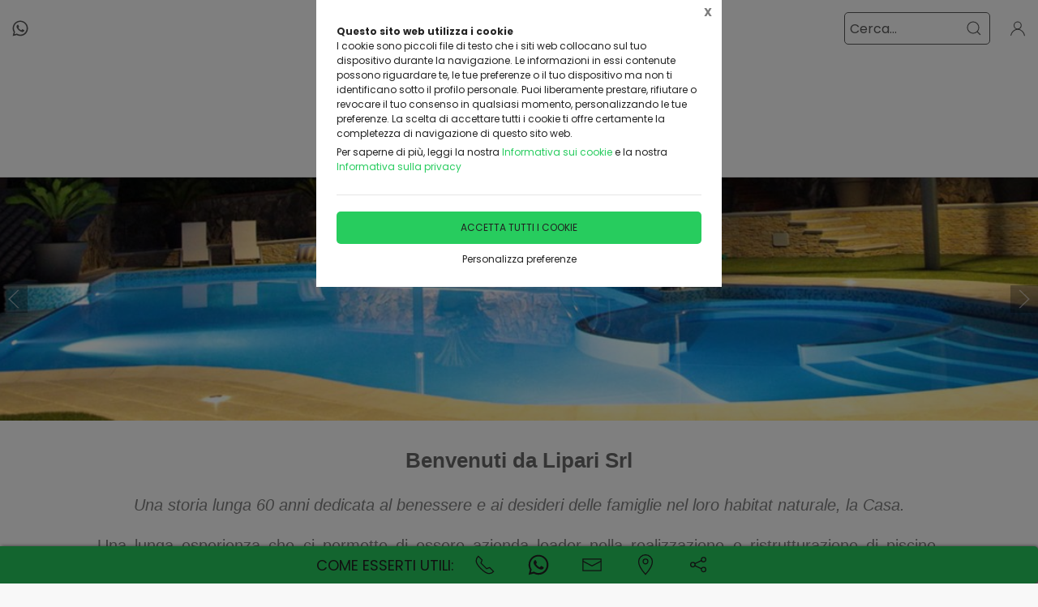

--- FILE ---
content_type: text/html;charset=UTF-8
request_url: https://liparisrl.it/
body_size: 26220
content:
<!DOCTYPE html>
<html lang="it">
<head>
	<!--
  ____                 _                  _   _      _   ____  _ _       
 / ___| _   _ _ __    / \   _ __  _ __   | \ | | ___| |_/ ___|(_) |_ ___ 
 \___ \| | | | '_ \  / _ \ | '_ \| '_ \  |  \| |/ _ \ __\___ \| | __/ _ \
  ___) | |_| | | | |/ ___ \| |_) | |_) | | |\  |  __/ |_ ___) | | ||  __/
 |____/ \__, |_| |_/_/   \_\ .__/| .__/  |_| \_|\___|\__|____/|_|\__\___|
        |___/              |_|   |_| -->
<meta name="referrer" content="always" />
<meta http-equiv="content-language" content="it" />
<meta http-equiv="Content-Type" content="text/html; charset=UTF-8" />
<meta name="robots" content="index,follow" />
<meta name="google-site-verification" content="O2YtfyP1nTZMKkTeEMsSlMNwq9SBG55OdpVeWTabr2w" />
<link rel="icon" href="//files.synapp.it/81640/foto/aziende/favicon/O/1486381513542_favicon_O.ico" />
<title>Lipari srl - PISCINE - BENESSERE - TERMOIDRAULICA - RISCALDA | LIPARI Srl</title>
	<link id="page-url-canonical" rel="canonical" href="https://liparisrl.it"/>
	<meta property="og:url" content="https://liparisrl.it"/>
	<meta property="og:title" content="Lipari srl - PISCINE - BENESSERE - TERMOIDRAULICA - RISCALDA | LIPARI Srl"/>
	<meta property="og:description" content="Piscine e minipiscine spa, benessere, Termoidraulica, Riscaldamento, caldaie, solare termico, Climatizzazione, Idrosanitari"/>
		<meta name="description" content="Piscine e minipiscine spa, benessere, Termoidraulica, Riscaldamento, caldaie, solare termico, Climatizzazione, Idrosanitari" />
	<link rel="dns-prefetch" href="files.synapp.it">
<link rel="preconnect" href="files.synapp.it">
<link rel="dns-prefetch" href="themes.synapp.it">
<link rel="preconnect" href="themes.synapp.it">

<meta name="viewport" content="width=device-width, initial-scale=1">
<style id="critical_css">
    
	#s4u-footer, #s4u-correlati, #nav-offcanvas, #cart-offcanvas { content-visibility: auto; contain-intrinsic-size: 1000px; }
	
	@media (min-width: 1200px) {
		.uk-width-1-3\@l {
		    width: calc(100% * 1 / 3.001);
		}
	}
	
	@media (min-width: 640px) {
		.uk-width-1-2\@s {
		    width: 50%;
		}
	}
	
	
	body { overflow-x: hidden;}
    .bar-call-to-action.s a { padding: 10px 15px; width: 26px; height: 26px;}
    #cookie-bar p { font-size: 12px !important; margin: 0px; margin-bottom: 5px;}
    
	.uk-breadcrumb { display: flex; flex-wrap: wrap; padding: 0; list-style: none; }
	/*.detail-breadcrumb .uk-breadcrumb { margin: 30px 0px !important; }*/
	.uk-breadcrumb>*>* { display: inline-block; font-size: .875rem; color: #535353; }
	.uk-breadcrumb>* { flex: none; }
	
	.s4u-main-menu a.uk-navbar-item.uk-link-muted.uk-icon{ padding: 0 10px;} 
	
	.uk-card-small.uk-card-body, .uk-card-small .uk-card-body { padding: 20px 20px; }
	
	.uk-navbar-dropdown { display: none; }
	.uk-navbar-dropdown.uk-open, .uk-dropdown.uk-open {display: block !important;}
	.uk-navbar { display: flex; position: relative; border-bottom: 1px solid #e5e5e5;}
	.uk-sticky .uk-navbar { border: none; }
	.uk-navbar-left, .uk-navbar-right, .uk-navbar-center, .uk-navbar-center-left>*, .uk-navbar-center-right>* { display: flex; align-items: center; }
	.uk-navbar-left, .uk-navbar-right, .uk-navbar-center:only-child { flex-wrap: wrap; }
	.uk-navbar-center:only-child { margin-left: auto; margin-right: auto; position: relative;}
	.uk-navbar-nav { display: flex; margin: 0; padding: 0; list-style: none; }
	.uk-navbar-nav>li>a, .uk-navbar-item, .uk-navbar-toggle { display: flex; justify-content: center;  align-items: center; box-sizing: border-box;  min-height: 80px; padding: 0 10px; font-size: .875rem; text-decoration: none; }
	.uk-navbar-nav>li>a { text-transform: uppercase; }
	#s4u-header { z-index: 981;}
	#s4u-header .uk-navbar-nav > li > a, #s4u-header .uk-navbar-item, #s4u-header .uk-navbar-toggle { font-size: 16px; min-height: 58px; }
	.uk-navbar-right { margin-left: auto; }
	
	.uk-navbar-nav>li>a, .uk-navbar-item, .uk-navbar-toggle { display: flex; justify-content: center; align-items: center;  box-sizing: border-box; min-height: 80px; padding: 0 10px; font-size: .875rem; font-family: Poppins,sans-serif; text-decoration: none;}
	
	.tm-shine { position: relative; overflow: hidden; }
	.uk-margin-small-top { margin-top: 10px !important; }
	[class*='uk-float-'] { max-width: 100%; }
	.uk-float-left { float: left; }
	.uk-iconnav { display: flex; flex-wrap: wrap; margin: 0; padding: 0; list-style: none; margin-left: -10px; }
	.uk-iconnav>* { padding-left: 10px; }
	*+.uk-margin { margin-top: 20px !important; }
	.uk-margin { margin-bottom: 20px; }
	.uk-margin-right { margin-right: 20px !important; }
	.uk-margin-small-right { margin-right: 10px !important; }
	.uk-margin-remove { margin: 0 !important;}
	.uk-search { display: inline-block; position: relative; max-width: 100%; margin: 0; }
	.uk-search-default .uk-search-icon { width: 40px;}
	.uk-search .uk-search-icon-flip { right: 0; left: auto; }
	.uk-search .uk-search-icon { position: absolute; top: 0; bottom: 0; left: 0; display: inline-flex; justify-content: center; align-items: center; color: #535353; }
	.uk-icon { margin: 0; border: none; border-radius: 0; overflow: visible; font: inherit; color: inherit; text-transform: none; padding: 0; background-color: transparent; display: inline-block; fill: currentcolor; line-height: 0; }
	.uk-search-input { padding-right: 30px; }
	.uk-search-default .uk-search-input { height: 40px; padding-left: 6px; padding-right: 30px !important; background: transparent; border: 1px solid #e5e5e5; }
	.uk-search-default .uk-search-icon-flip ~ .uk-search-input { padding-right: 40px; }
	.uk-search-input { box-sizing: border-box; margin: 0; border-radius: 0; font: inherit; overflow: visible; -webkit-appearance: none; vertical-align: middle; width: 100%; border: none; color: #666; }
	.uk-border-rounded { border-radius: 5px; }
	.uk-margin-medium-right {  margin-right: 40px !important; }
	.uk-flex-right { justify-content: flex-end; }
	
	.uk-grid { display: flex; flex-wrap: wrap; margin: 0; padding: 0; list-style: none; }
	
	.uk-grid+.uk-grid-collapse, .uk-grid+.uk-grid-row-collapse, .uk-grid-collapse>.uk-grid-margin, .uk-grid-row-collapse>.uk-grid-margin {
    margin-top: 0 !important; }
	[class*='uk-child-width']>* { box-sizing: border-box; width: 100%; }
	[class*='uk-width'] { box-sizing: border-box; width: 100%; max-width: 100%; }
	
	.uk-grid-collapse, .uk-grid-column-collapse { margin-left: 0; }
	.uk-grid-collapse>*, .uk-grid-column-collapse>* { padding-left: 0; }
	.uk-slideshow-items { position: relative; z-index: 0;  margin: 0; padding: 0; list-style: none; overflow: hidden; }

	.uk-slideshow-items>* { position: absolute; top: 0; left: 0; right: 0; bottom: 0; overflow: hidden; will-change: transform, opacity; touch-action: pan-y; }*/
	.tm-media-box-wrap { position: relative; height: 100%; margin: 0; }
	.tm-media-box-wrap>* { position: absolute;  top: 50%; left: 50%; transform: translate(-50%, -50%); display: block; max-width: 100%; max-height: calc(100%); }
	.uk-container { box-sizing: content-box; max-width: 1200px; margin-left: auto; margin-right: auto; padding-left: 15px; padding-right: 15px; }
	.uk-container-large {  max-width: 1600px; }
	
	#s4u-header-lingue a { color: #8f8f8f; display:inline-block; padding:4px;}
	#s4u-header-lingue a.s4u-current-lingua {
	    cursor: default;
	    font-weight: bold;
	    border: 1px solid #b0b0b0;
	    margin: 2px 0px;
	    padding: 0px 10px;
    	border-radius: 20px;
	    color: #535353;
	}
	#s4u-header-lingue { display: inline-block; margin-left: 30px; text-transform: uppercase; background: #fff; }

	.tm-product-card.tm-product-card-box .uk-card-media-top img, .s4u-widget .uk-slider-container .tm-product-card .tm-product-card-media img { height: 200px; object-position: top; display: inline-block;}
	#cookie-bar > div { margin: 0px auto; }
	.uk-search-default .uk-search-input { border: 1px solid #595959 !important;  }
	
	.uk-pagination .uk-active span {
		border-radius: 24px;
	    padding: 0px 10px;
	    border: 1px solid #595959;
	   	margin-top: -1px;
	   	margin-left: 12px;
	   	margin-right: -7px;
	}
	
	.uk-pagination { margin-left: 0px !important; }
	.uk-pagination>* { padding-left: 18px !important; }
	.uk-pagination .uk-active, .uk-pagination li:first-child { padding-left: 0px !important;}
	
	.uk-label.s4u-product-disponibilita { font-size: 10px; }
	.uk-dotnav>* { padding-bottom:12px;}
	
	.s4u-uk-card-body-overlay .uk-card { position: relative !important; }
	.s4u-uk-card-body-overlay .uk-card-body { position: absolute  !important; bottom: 0px; left:0; right:0; padding:10px; }
	.s4u-uk-card-body-overlay-background { display:none; opacity: 0.5; position:absolute; top:0; bottom:0; left:0; right:0; }
	.s4u-uk-card-body-overlay .s4u-uk-card-body-overlay-background { display: block; }
	.s4u-uk-card-body-overlay h3, .s4u-uk-card-body-overlay p, .s4u-uk-card-body-overlay span { position:relative; z-index:2;  }
	
	.uk-slidenav.uk-position-small { margin: 15px 0;}
	
	.s4u-active-prev-prev, .s4u-active-next-next, .uk-slider-nav.uk-dotnav li:nth-child(3) { opacity: .3; }
	.uk-slider-nav.uk-dotnav>*>*, .uk-slideshow-nav.uk-dotnav>*>* { background: #fff; border: 1px solid rgb(86 86 86); }
	.uk-slider .uk-dotnav>.uk-active > *, .uk-slideshow-nav.uk-dotnav > .uk-active > * { background-color: #ccc; border-color: #9c9c9c;}
	
	.s4u-active { opacity: 1 !important; }
	.s4u-active-prev, .s4u-active-next { opacity: .5 !important; }
	.uk-slider-nav.uk-dotnav, .uk-slideshow-nav.uk-dotnav { width: 110px; margin: 0 auto; overflow: hidden; flex-wrap: nowrap; justify-content:left !important; }
	.uk-slider-nav.uk-dotnav li, .uk-slideshow-nav.uk-dotnav li { display: inline-block; position: relative; left: 44px; transition: .2s transform,.2s left;}

	.s4u-widget-mappa .uk-container-xsmall .wdg-mappa{ padding:0px 7px; font-size: 13px; }
	.s4u-widget-mappa .uk-container-small .wdg-mappa { padding:0px 15px; font-size: 14px; }
	
	/*.uk-slider-items.uk-grid {
	    justify-content: center;
	}*/
	
	a.tm-media-box  { position: relative;}
	.s4u-icon-play-video { position: absolute; top: 50%; left: 50%; transform: translate(-50%, -50%); color: #fff !important; background: #000 !important; border-radius: 100% !important; }
	
	
	.s4u-widget-slider_banner .s4u-slide-desktop .uk-overlay {padding: 30px 50px 50px; margin: 60px; }
	.s4u-widget-slider_banner .s4u-slide-desktop .uk-overlay.uk-position-top-center, .s4u-widget-slider_banner .uk-overlay.uk-position-bottom-center { margin: 30px 0px; }
	.s4u-widget-slider_banner .s4u-slide-desktop .uk-overlay.uk-position-center{ margin: 0px; }
	.s4u-widget-slider_banner .s4u-slide-desktop .uk-overlay.uk-position-center-left, .s4u-widget-slider_banner .uk-overlay.uk-position-center-right { margin: 0px 60px; }
	
	
	.s4u-widget-slider_banner .s4u-slide-mobile .uk-overlay {padding: 30px 50px; margin: 0px; }
	
	
	.s4u-widget-slider_banner .uk-overlay p { line-height: 1.2em; }
	.s4u-widget-slider_banner .uk-overlay .uk-button { text-transform: inherit; }
	
	.uk-slideshow-items .uk-button-large {
	    padding: 5px 60px;
	    line-height: 53px;
	    font-size: 25px;
	}
	
	.uk-slideshow-items .uk-button-small {
	    padding: 0px 30px;
	    line-height: 38px;
	    font-size: 18px;
	}
	
	.s4u-widget-product-single .s4u-product-single {  margin: 0px auto;}
	.s4u-product-single { text-align: center; }
	.s4u-product-single .s4u-product-title { font-size: 44px; }
	.s4u-product-single .s4u-product-disponibilita { font-size: 20px; text-transform: lowercase; }
	.s4u-product-single .s4u-element-urgency span { font-size: 16px; text-transform: lowercase;}
	.s4u-product-single .tm-product-card-prices { font-size: 16px; }
	.s4u-product-single .tm-product-card-price { font-size: 45px; margin-bottom: 15px; }
	.s4u-product-single .uk-button-small {  padding: 14px 50px; font-size: 25px; border-radius: 30px; } 
	.s4u-product-single .s4u-product-media img { border-radius: 36px; }
	
	
	.s4u-product-double { text-align: center; }
	.s4u-product-double .s4u-product-title { font-size: 34px; }
	.s4u-product-double .s4u-product-disponibilita { font-size: 20px; text-transform: lowercase; }
	.s4u-product-double .s4u-element-urgency span { font-size: 16px; text-transform: lowercase;}
	.s4u-product-double .tm-product-card-prices { font-size: 16px; }
	.s4u-product-double .tm-product-card-price { font-size: 45px; }
	.s4u-product-double .uk-button-small {  padding: 14px 50px; font-size: 25px; border-radius: 30px; } 
	.s4u-product-double .s4u-product-media img { border-radius: 26px; }
	
	.s4u-widget.uk-padding.uk-padding-remove-horizontal.uk-padding-remove-bottom { padding-bottom: 0px !important; }
	.s4u-widget.uk-padding.uk-padding-remove-horizontal.uk-padding-remove-top { padding-top: 0px !important; }
	 
	
	@media (max-width: 640px) {
	  .s4u-product-single .s4u-product-title { font-size: 30px; }
	  .s4u-product-single .uk-button-small {  font-size: 18px; padding: 10px 40px; } 
	  .s4u-product-single .tm-product-card-price { font-size: 35px; }
	  .s4u-product-single .s4u-product-media img { border-radius: 26px; }
	  
	  .s4u-product-double { text-align: left !important; margin-bottom: 20px !important; border: 1px solid #ccc; padding: 10px !important; margin: 1% !important; border-radius: 10px; width: 48% !important; }
	  .s4u-product-double .s4u-product-title { font-size: 15px; font-weight: 500; }
	  .s4u-product-double .uk-button-small {  font-size: 12px; padding: 4px 8px; border-radius: 20px; } 
	  .s4u-product-double .tm-product-card-price { font-size: 20px; }
	  .s4u-product-double .s4u-product-media img  { border-radius: 12px;}
	  .s4u-product-double .s4u-product-disponibilita { font-size: 14px; text-transform: lowercase; }
	  .s4u-product-double .s4u-element-urgency span { font-size: 12px; text-transform: lowercase;}
	  
	  .s4u-widget-slider_banner .uk-overlay { padding: 20px 40px; margin: 20px; }
	  .s4u-widget-slider_banner .uk-overlay.uk-position-top-center, .s4u-widget-slider_banner .uk-overlay.uk-position-bottom-center { margin: 20px 0px; }
	  .s4u-widget-slider_banner .uk-overlay.uk-position-center{ margin: 0px; }
		  
	}
	
	@media (max-width: 480px) {
		.s4u-product-double .uk-button-small {  font-size: 10px; padding: 4px 8px; border-radius: 20px; }
	}
	
	@media (min-width: 640px) {
		.uk-container { padding-left: 30px; padding-right: 30px; }
	}
	@media (min-width: 960px){
		.uk-flex-center\@m { justify-content: center; }
		.uk-width-expand\@m { flex: 1; min-width: 1px; }
		.tm-product-info { min-width: 390px; border-top: none; border-left: 1px solid #E5E5E5; }
		.uk-width-2-5\@m { width: 40%;}
		.uk-width-1-4\@m { width: 25%; }
		.uk-container { padding-left: 40px;  padding-right: 40px; }
		.uk-hidden\@m { display: none !important; }
		.tm-filters.uk-offcanvas { position: static; display: block; }
		.tm-filters.uk-offcanvas .uk-offcanvas-bar { position: static; overflow: visible; width: auto; transform: none; background: none;}
		.uk-slider-items .tm-product-card.tm-product-card-box { margin-bottom: 20px;}
		
	    .tm-product-card.tm-product-card-box.tm-product-card-grid .uk-card {
	        flex-direction: column;
	        max-width: 300px;
	    }
	    
		
	}
	
	@media (min-width: 1280px){
		.s4u-widget.uk-padding { padding-top: 60px !important; padding-bottom: 60px !important;}
		.s4u-widget .uk-container { padding-left: 120px !important; padding-right: 120px !important;}
		.s4u-widget .uk-container.uk-padding-remove { padding:0px !important;}
		.s4u-widget-section.uk-padding-remove .uk-container.uk-padding-remove .s4u-wysiwyg.uk-padding { padding-left: 120px !important; padding-right: 120px !important;}
		.s4u-widget-section.uk-padding-remove .uk-card-media-right { padding-left: 0px !important;}
		.s4u-widget-section.uk-padding-remove .uk-grid>* { padding-left: 0px !important; }
	}
	
	@media (min-width: 1600px){
		.uk-width-1-5\@xl { width: 20%;}
	}
	@media (max-width: 375px) {
		.detail-breadcrumb .uk-breadcrumb { margin: 10px 0px !important;}
		/*.uk-slideshow-items { height: 206px;}*/
		/*#s4u-product-gallery { height: 206px; }*/
	}
	@media (max-width: 960px) {
		.uk-breadcrumb { overflow: auto; flex-wrap: nowrap; }
		#s4u-header-lingue { display: block; text-align: right; padding-right: 10px; margin: 0px;}
		#s4u-header-lingue a { padding: 3px 15px; font-size: 16px;}
		.uk-breadcrumb>li { display: inline !important; }
		.uk-dotnav>* {flex: none; padding-left: 12px;}
		
		.tm-product-card.tm-product-card-box:not(.tm-product-card-grid) .uk-card-media-top img, 
		.s4u-widget .uk-slider-container .tm-product-card:not(.tm-product-card-grid) .tm-product-card-media img { height: 120px;}
		
		.tm-product-card.tm-product-card-box.tm-product-card-grid .uk-card {
	        max-width: 360px;
	    }
	    
	    .tm-product-card.tm-product-card-grid {
	        align-items: center;
	    }
		
		.s4u-col-gallery, .tm-product-info { width: 100% !important;}
		.uk-width-3-4 { width: 75%;}
		.s4u-widget-schede-all {right: calc(50% - 56px);}
		#s4u-header-lingue { border-top: 1px solid #e5e5e5; border-bottom: 1px solid #e5e5e5; }
		.uk-button-large { padding: 0px 30px !important; }
		
		.product-single figure { margin-bottom:20px !important; }
		.s4u-widget.uk-padding { padding-top: 40px !important; padding-bottom: 40px !important;}
		
	}
	</style>
	<link rel="preload" href="//themes.synapp.it/flex/assets/css/tema1/style.css?v=2.8.20250423.01" as="style" crossorigin />
	<link rel="stylesheet" type="text/css" media="all" href="//themes.synapp.it/flex/assets/css/tema1/style.css?v=2.8.20250423.01" crossorigin />
	
	
	<!-- FONT -->
			<!-- 
			<link rel="preconnect" href="https://fonts.googleapis.com"> -->
			<link rel="preconnect" href="https://fonts.gstatic.com" crossorigin>
			
			<!-- link href="//files.synapp.it/font.css" rel="stylesheet"/ -->
			<link rel="preload" href="https://fonts.gstatic.com/s/poppins/v22/pxiEyp8kv8JHgFVrJJnecnFHGPezSQ.woff2" crossorigin as="font">
			<link rel="preload" href="https://fonts.gstatic.com/s/poppins/v22/pxiEyp8kv8JHgFVrJJfecnFHGPc.woff2" crossorigin as="font">
			<link rel="preload" href="https://fonts.gstatic.com/s/poppins/v22/pxiByp8kv8JHgFVrLCz7Z1JlFd2JQEl8qw.woff2" crossorigin as="font">
			<link rel="preload" href="https://fonts.gstatic.com/s/poppins/v22/pxiByp8kv8JHgFVrLCz7Z1xlFd2JQEk.woff2" crossorigin as="font">
			<style>
			@font-face {font-family:'Poppins';font-style:normal;font-weight:400;font-display:swap;src:url(https://fonts.gstatic.com/s/poppins/v22/pxiEyp8kv8JHgFVrJJnecnFHGPezSQ.woff2) format('woff2');unicode-range:U+0100-02BA, U+02BD-02C5, U+02C7-02CC, U+02CE-02D7, U+02DD-02FF, U+0304, U+0308, U+0329, U+1D00-1DBF, U+1E00-1E9F, U+1EF2-1EFF, U+2020, U+20A0-20AB, U+20AD-20C0, U+2113, U+2C60-2C7F, U+A720-A7FF;}
@font-face {font-family:'Poppins';font-style:normal;font-weight:400;font-display:swap;src:url(https://fonts.gstatic.com/s/poppins/v22/pxiEyp8kv8JHgFVrJJfecnFHGPc.woff2) format('woff2');unicode-range:U+0000-00FF, U+0131, U+0152-0153, U+02BB-02BC, U+02C6, U+02DA, U+02DC, U+0304, U+0308, U+0329, U+2000-206F, U+20AC, U+2122, U+2191, U+2193, U+2212, U+2215, U+FEFF, U+FFFD;}
@font-face {font-family:'Poppins';font-style:normal;font-weight:700;font-display:swap;src:url(https://fonts.gstatic.com/s/poppins/v22/pxiByp8kv8JHgFVrLCz7Z1JlFd2JQEl8qw.woff2) format('woff2');unicode-range:U+0100-02BA, U+02BD-02C5, U+02C7-02CC, U+02CE-02D7, U+02DD-02FF, U+0304, U+0308, U+0329, U+1D00-1DBF, U+1E00-1E9F, U+1EF2-1EFF, U+2020, U+20A0-20AB, U+20AD-20C0, U+2113, U+2C60-2C7F, U+A720-A7FF;}
@font-face {font-family:'Poppins';font-style:normal;font-weight:700;font-display:swap;src:url(https://fonts.gstatic.com/s/poppins/v22/pxiByp8kv8JHgFVrLCz7Z1xlFd2JQEk.woff2) format('woff2');unicode-range:U+0000-00FF, U+0131, U+0152-0153, U+02BB-02BC, U+02C6, U+02DA, U+02DC, U+0304, U+0308, U+0329, U+2000-206F, U+20AC, U+2122, U+2191, U+2193, U+2212, U+2215, U+FEFF, U+FFFD;}
</style>
			<style id="custom_theme">
		html, .uk-logo { font-family: 'Poppins', sans-serif !important; }
		.uk-h1, .uk-h2, .uk-h3, .uk-h4, .uk-h5, .uk-h6, .uk-heading-2xlarge, .uk-heading-large, .uk-heading-medium, .uk-heading-small, .uk-heading-xlarge, h1, h2, h3, h4, h5, h6, .s4u-main-menu a { font-family: 'Poppins', sans-serif !important; }
		/* Hover + Focus */
		.uk-navbar-dropdown-nav > li > a:hover,
		.uk-navbar-dropdown-nav > li > a:focus,
		.uk-navbar-nav>li:hover>a, .uk-navbar-nav>li>a:focus, .uk-navbar-nav>li>a.uk-open,
		a, a:hover, .uk-link,
		.uk-text-meta,
		.tm-product-card-sale,
		a.uk-link-heading:hover, .uk-link-heading a:hover, .uk-link-toggle:hover .uk-link-heading, .uk-link-toggle:focus .uk-link-heading, .s4u-button-inverse,
		#s4u-header-lingue a:hover { color:  #27CC5E; }
		.uk-text-primary { color:  #27CC5E !important; }
		.uk-light .uk-button-primary, .uk-section-primary:not(.uk-preserve-color) .uk-button-primary, .uk-section-secondary:not(.uk-preserve-color) .uk-button-primary, .uk-tile-primary:not(.uk-preserve-color) .uk-button-primary, .uk-tile-secondary:not(.uk-preserve-color) .uk-button-primary, .uk-card-primary.uk-card-body .uk-button-primary, .uk-card-primary>:not([class*='uk-card-media']) .uk-button-primary, .uk-card-secondary.uk-card-body .uk-button-primary, .uk-card-secondary>:not([class*='uk-card-media']) .uk-button-primary, .uk-overlay-primary .uk-button-primary,
		.uk-background-primary,
		.uk-button-primary,
		.uk-section-primary,
		.uk-badge1,
		.uk-button-primary:hover,
		.uk-button-primary,
		.s4u-ecommerce-cart-ajax-count.uk-badge { background-color: #27CC5E; color: #222 !important; }
		.tm-variations>.uk-active>a,
		.uk-input:focus, .s4u-button-inverse{ border-color: #27CC5E; }
		.s4u-button-inverse {background: transparent;}
		.uk-button-medium {
		    padding: 10px 15px;
		    line-height: 25px;
		}
		
		#s4u-popup-button svg, #s4u-popup-button-desktop svg, #s4u-popup-button-mobile svg { fill: #222 !important;}

		
		
			.tm-product-card-title, .tm-product-info h1 { font-weight: normal !important;}
		
			.tm-product-card-title, .tm-product-info h1 { text-transform: initial !important;}
		
		
		.tm-variations>.uk-active>a {color: #666; border: 2px solid #27CC5E;}
		.uk-button-default { color: #333;}
		.uk-button-default:hover { color: #333; border: 1px solid #333;}
		.s4u-widget-section .uk-button-default, .s4u-widget-slider .uk-button-default, .s4u-widget-form .uk-button-default, .s4u-widget-slider_banner .uk-button-default { color: #fff !important; font-weight: bold; border: 1px solid #fff; }
		
		.s4u-wysiwyg .uk-slider { padding: 0px;}
		.s4u-wysiwyg .uk-slider-items > div {
			 background: #27CC5E10;
			 border: 4px solid #fff;
			 padding-left: 0px;
		}
		.s4u-wysiwyg .uk-slider .uk-card {
		    margin: 16px;
		    border-radius: 10px;
		    background: #fff;
		}
		
		
		.s4u-wysiwyg .uk-slider .uk-grid {
		    margin-left: 0px;
		}
		
		.s4u-wysiwyg .uk-accordion { padding: 5px;}
		
		.s4u-prodotto-informazioni  { margin-bottom: 15px; }
		.s4u-prodotto-informazioni .uk-accordion { margin: 5px 0px; }
		.s4u-prodotto-informazioni .uk-accordion li .uk-accordion-title, .s4u-wysiwyg .uk-accordion > li .uk-accordion-title { border-radius: 10px; border-bottom: none; background: transparent !important;}
		.s4u-prodotto-informazioni .uk-accordion li, .s4u-wysiwyg .uk-accordion > li {
		    margin-bottom: 14px !important;
		    border-radius: 10px;
		    border: none;
		    background: #27CC5E10;
		}
		
		.s4u-prodotto-informazioni .uk-accordion .uk-accordion-content, .s4u-wysiwyg .uk-accordion .uk-accordion-content {
		    margin: 0px;
		    padding: 0px 20px !important;
		    background: transparent !important;
		}
		
		.s4u-prodotto-informazioni .s4u-accordion-title .uk-accordion-title { cursor:auto;} 
		.s4u-prodotto-informazioni .s4u-accordion-no-icon .uk-accordion-title::before {
			background: none; display: none;
		}
		.s4u-prodotto-informazioni .uk-accordion-title { padding: 12px; font-weight: normal; padding: 10px;}
		.s4u-prodotto-informazioni .uk-accordion { margin: 3px 0px; }
		.s4u-prodotto-informazioni .uk-accordion li { margin-bottom: 0px !important; }
		
		.s4u-product-double { max-width: 640px; }
		.s4u-product-double.tm-product-card.tm-product-card-box .uk-card-media-top img { height: 450px; max-height: 450px; object-fit: contain; object-position: top;}
		.s4u-product-double .tm-product-card-title { font-size: 24px;}
		.s4u-product-double .uk-card { display: block !important;  }
		
		.s4u-product-double .tm-media-box { padding: 0px;}
		.s4u-product-double .uk-label.s4u-product-disponibilita { font-size: 13px;}
		
		@media (max-width: 1280px) {
			.s4u-product-double.tm-product-card.tm-product-card-box .uk-card-media-top img  { height: 350px; }
		}
		
		@media (max-width: 960px) {
			.s4u-product-double.tm-product-card.tm-product-card-box .uk-card-media-top img  { height: 250px; }
		}
		
		@media (max-width: 640px) {
			.s4u-product-double  { margin-bottom: 20px !important; }
		}
		

		
		
		</style>
	<link rel="preload" href="//themes.synapp.it/flex/assets/js/uikit.min.js" as="script" crossorigin />
	<link rel="preload" href="//themes.synapp.it/flex/assets/js/uikit-icons.min.js" as="script" crossorigin />
	<style id="s4u_css">
/* Datepicker.js - https://github.com/qodesmith/datepicker */
.qs-datepicker-container{font-size:1rem;font-family:sans-serif;color:#000;position:absolute;width:15.625em;display:-webkit-box;display:-ms-flexbox;display:flex;-webkit-box-orient:vertical;-webkit-box-direction:normal;-ms-flex-direction:column;flex-direction:column;z-index:9001;-webkit-user-select:none;-moz-user-select:none;-ms-user-select:none;user-select:none;border:1px solid grey;border-radius:.26392em;overflow:hidden;background:#fff;-webkit-box-shadow:0 1.25em 1.25em -.9375em rgba(0,0,0,.3);box-shadow:0 1.25em 1.25em -.9375em rgba(0,0,0,.3)}.qs-datepicker-container *{-webkit-box-sizing:border-box;box-sizing:border-box}.qs-datepicker-container.qs-centered{position:fixed;top:50%;left:50%;-webkit-transform:translate(-50%,-50%);-ms-transform:translate(-50%,-50%);transform:translate(-50%,-50%)}.qs-datepicker-container.qs-hidden{display:none}.qs-datepicker .qs-overlay{position:absolute;top:0;left:0;background:rgba(0,0,0,.75);color:#fff;width:100%;height:100%;padding:.5em;z-index:1;opacity:1;-webkit-transition:opacity .3s;transition:opacity .3s;display:-webkit-box;display:-ms-flexbox;display:flex;-webkit-box-orient:vertical;-webkit-box-direction:normal;-ms-flex-direction:column;flex-direction:column}.qs-datepicker .qs-overlay.qs-hidden{opacity:0;z-index:-1}.qs-datepicker .qs-overlay .qs-overlay-year{background:rgba(0,0,0,0);border:none;border-bottom:1px solid #fff;border-radius:0;color:#fff;font-size:.875em;padding:.25em 0;width:80%;text-align:center;margin:0 auto;display:block}.qs-datepicker .qs-overlay .qs-overlay-year::-webkit-inner-spin-button{-webkit-appearance:none}.qs-datepicker .qs-overlay .qs-close{padding:.5em;cursor:pointer;position:absolute;top:0;right:0}.qs-datepicker .qs-overlay .qs-submit{border:1px solid #fff;border-radius:.26392em;padding:.5em;margin:0 auto auto;cursor:pointer;background:hsla(0,0%,50.2%,.4)}.qs-datepicker .qs-overlay .qs-submit.qs-disabled{color:grey;border-color:grey;cursor:not-allowed}.qs-datepicker .qs-overlay .qs-overlay-month-container{display:-webkit-box;display:-ms-flexbox;display:flex;-ms-flex-wrap:wrap;flex-wrap:wrap;-webkit-box-flex:1;-ms-flex-positive:1;flex-grow:1}.qs-datepicker .qs-overlay .qs-overlay-month{display:-webkit-box;display:-ms-flexbox;display:flex;-webkit-box-pack:center;-ms-flex-pack:center;justify-content:center;-webkit-box-align:center;-ms-flex-align:center;align-items:center;width:33.33333%;cursor:pointer;opacity:.5;-webkit-transition:opacity .15s;transition:opacity .15s}.qs-datepicker .qs-overlay .qs-overlay-month.active,.qs-datepicker .qs-overlay .qs-overlay-month:hover{opacity:1}.qs-datepicker .qs-controls{width:100%;display:-webkit-box;display:-ms-flexbox;display:flex;-webkit-box-pack:justify;-ms-flex-pack:justify;justify-content:space-between;-webkit-box-align:center;-ms-flex-align:center;align-items:center;-webkit-box-flex:1;-ms-flex-positive:1;flex-grow:1;-ms-flex-negative:0;flex-shrink:0;background:#d3d3d3;-webkit-filter:blur(0);filter:blur(0);-webkit-transition:-webkit-filter .3s;transition:-webkit-filter .3s;transition:filter .3s;transition:filter .3s,-webkit-filter .3s}.qs-datepicker .qs-controls.qs-blur{-webkit-filter:blur(5px);filter:blur(5px)}.qs-datepicker .qs-arrow{height:1.5625em;width:1.5625em;position:relative;cursor:pointer;border-radius:.26392em;-webkit-transition:background .15s;transition:background .15s}.qs-datepicker .qs-arrow:hover{background:rgba(0,0,0,.1)}.qs-datepicker .qs-arrow:hover.qs-left:after{border-right-color:#000}.qs-datepicker .qs-arrow:hover.qs-right:after{border-left-color:#000}.qs-datepicker .qs-arrow:after{content:"";border:.39062em solid rgba(0,0,0,0);position:absolute;top:50%;-webkit-transition:border .2s;transition:border .2s}.qs-datepicker .qs-arrow.qs-left:after{border-right-color:grey;right:50%;-webkit-transform:translate(25%,-50%);-ms-transform:translate(25%,-50%);transform:translate(25%,-50%)}.qs-datepicker .qs-arrow.qs-right:after{border-left-color:grey;left:50%;-webkit-transform:translate(-25%,-50%);-ms-transform:translate(-25%,-50%);transform:translate(-25%,-50%)}.qs-datepicker .qs-month-year{font-weight:700;-webkit-transition:border .2s;transition:border .2s;border-bottom:1px solid rgba(0,0,0,0);cursor:pointer}.qs-datepicker .qs-month-year:hover{border-bottom:1px solid grey}.qs-datepicker .qs-month-year:active:focus,.qs-datepicker .qs-month-year:focus{outline:none}.qs-datepicker .qs-month{padding-right:.5ex}.qs-datepicker .qs-year{padding-left:.5ex}.qs-datepicker .qs-squares{display:-webkit-box;display:-ms-flexbox;display:flex;-ms-flex-wrap:wrap;flex-wrap:wrap;padding:.3125em;-webkit-filter:blur(0);filter:blur(0);-webkit-transition:-webkit-filter .3s;transition:-webkit-filter .3s;transition:filter .3s;transition:filter .3s,-webkit-filter .3s}.qs-datepicker .qs-squares.qs-blur{-webkit-filter:blur(5px);filter:blur(5px)}.qs-datepicker .qs-square{width:14.28571%;height:1.5625em;display:-webkit-box;display:-ms-flexbox;display:flex;-webkit-box-align:center;-ms-flex-align:center;align-items:center;-webkit-box-pack:center;-ms-flex-pack:center;justify-content:center;cursor:pointer;-webkit-transition:background .1s;transition:background .1s;border-radius:.26392em}.qs-datepicker .qs-square.qs-current{font-weight:700}.qs-datepicker .qs-square.qs-current span{text-decoration:underline}.qs-datepicker .qs-square.qs-active{background:#add8e6}.qs-datepicker .qs-square.qs-range-date-start:not(.qs-range-date-6){border-top-right-radius:0;border-bottom-right-radius:0}.qs-datepicker .qs-square.qs-range-date-middle{background:#d4ebf2}.qs-datepicker .qs-square.qs-range-date-middle:not(.qs-range-date-0):not(.qs-range-date-6){border-radius:0}.qs-datepicker .qs-square.qs-range-date-middle.qs-range-date-0{border-top-right-radius:0;border-bottom-right-radius:0}.qs-datepicker .qs-square.qs-range-date-end:not(.qs-range-date-0),.qs-datepicker .qs-square.qs-range-date-middle.qs-range-date-6{border-top-left-radius:0;border-bottom-left-radius:0}.qs-datepicker .qs-square.qs-disabled span{opacity:.2}.qs-datepicker .qs-square.qs-empty{cursor:default}.qs-datepicker .qs-square.qs-disabled{cursor:not-allowed}.qs-datepicker .qs-square.qs-day{cursor:default;font-weight:700;color:grey}.qs-datepicker .qs-square:not(.qs-empty):not(.qs-disabled):not(.qs-day):not(.qs-active):hover{background:orange}.qs-datepicker .qs-event{position:relative}.qs-datepicker .qs-event:after{content:"";position:absolute;width:.46875em;height:.46875em;border-radius:50%;background:#07f;bottom:0;right:0}.qs-datepicker .qs-event.qs-disabled:after,.qs-datepicker .qs-event.qs-empty:after{background:#cce4ff}

/*s4u*/
.star-ranking { font-size: 0; white-space: nowrap; display: inline-block; width: 150px; height: 30px; overflow: hidden; position: relative; background: url('[data-uri]'); background-size: contain;}
.star-ranking i { opacity: 0; position: absolute; left: 0; top: 0; height: 100%; width: 20%; z-index: 1; background: url('[data-uri]'); background-size: contain;
}
.star-ranking input { -moz-appearance: none; -webkit-appearance: none; opacity: 0; display: inline-block; width: 20% !important; height: 100%; margin: 0; padding: 0; z-index: 2; position: relative; }
.star-ranking input:hover + i,
.star-ranking input:checked + i { opacity: 1; }
.star-ranking i ~ i { width: 40%;}
.star-ranking i ~ i ~ i { width: 60%;}
.star-ranking i ~ i ~ i ~ i { width: 80%;}
.star-ranking i ~ i ~ i ~ i ~ i { width: 100%;}
*[class^="star-ranking-"], *[class*=" star-ranking-"]{ background-image:url(/common/media/ranking.png); background-repeat: no-repeat; width: 90px; height: 18px; display:inline-block; }
.star-ranking-0 { background-position: 0px 0px; }
.star-ranking-25 { background-position: 0 -18px; }
.star-ranking-50 { background-position: 0 -36px; }
.star-ranking-75 { background-position: 0 -54px; }
.star-ranking-100 { background-position: 0 -72px; }
.star-ranking-125 { background-position: 0 -90px; }
.star-ranking-150 { background-position: 0 -108px; }
.star-ranking-175 { background-position: 0 -126px; }
.star-ranking-200 { background-position: 0 -144px; }
.star-ranking-225 { background-position: 0 -162px; }
.star-ranking-250 { background-position: 0 -180px; }
.star-ranking-275 { background-position: 0 -198px; }
.star-ranking-300 { background-position: 0 -216px; }
.star-ranking-325 { background-position: 0 -234px; }
.star-ranking-350 { background-position: 0 -252px; }
.star-ranking-375 { background-position: 0 -270px; }
.star-ranking-400 { background-position: 0 -288px; }
.star-ranking-425 { background-position: 0 -306px; }
.star-ranking-450 { background-position: 0 -324px; }
.star-ranking-475 { background-position: 0 -342px; }
.star-ranking-500 { background-position: 0 -360px; }

.s4u-text-toogle { position: relative; max-height: 320px; overflow: hidden !important;}
.s4u-text-toogle .s4u-text-toogle-more { display: none; position: absolute; z-index: 10; bottom: 0; left: 0; right: 0; }
.s4u-text-toogle .s4u-text-toogle-more:after { content:' '; height:40px; position: absolute; top: -40px; width: 100%; left: 0; z-index: 10; background: linear-gradient(0deg, rgba(255,255,255,.8) 10%, rgba(255,255,255,.8) 30%, rgba(255,255,255,0.4) 50%); }
.s4u-text-toogle .s4u-text-toogle-more .down { background: #fff;  display: block; cursor: pointer; }
.s4u-text-toogle .s4u-text-toogle-more .up { background: #fff;  display: none; cursor: pointer; }

.s4u-text-toogle.open { max-height: none; }
.s4u-text-toogle.open .s4u-text-toogle-more:before { background: none; }
.s4u-text-toogle.open .s4u-text-toogle-more { display: block; }
.s4u-text-toogle.open .s4u-text-toogle-more .down { display: none; }
.s4u-text-toogle.open .s4u-text-toogle-more .up { display: block; }
</style>

<script>
analytics_storage = 'denied';
ad_storage = 'denied';
ad_user_data = 'denied';
ad_personalization = 'denied';
window.dataLayer = window.dataLayer || [];
function gtag(){dataLayer.push(arguments);}
</script>
<!-- Google Analytics azienda -->
<script async src="https://www.googletagmanager.com/gtag/js?id=G-LZS1ZH64L4"></script>
<script>
	gtag('js', new Date());
	gtag('set', 'url_passthrough', true);
	gtag('consent', 'default', { 'analytics_storage': analytics_storage, 'ad_storage': ad_storage, 'ad_user_data': ad_user_data, 'ad_personalization': ad_personalization });
	
	gtag('config', 'G-LZS1ZH64L4', { 'anonymize_ip': true });
	
	</script>
<!-- End Google Analytics azienda -->
</head>
<body style='overflow: hidden'> 
	
	<!-- COOKIE BAR -->
<div data-nosnippet id="cookie-bar" style="display:block; z-index:99999999; position:fixed; top:0; bottom:0; left: 0; right: 0; background: rgb(0 0 0 / 50%); overflow: hidden;" data-nosnippet>
	<div style="display: block; min-width: 280px; max-width:500px; position: relative;">
		<div style="background: #fff; color: #222; padding: 25px; font-size: 14px;">
			<div style="max-height:320px; overflow:auto;">
				
				<div id="cb-prima-informativa" style="display:block;">
					<p><p><b>Questo sito web utilizza i cookie</b><br />
I cookie sono piccoli file di testo che i siti web collocano sul tuo dispositivo durante la navigazione. Le informazioni in essi contenute possono riguardare te, le tue preferenze o il tuo dispositivo ma non ti identificano sotto il profilo personale. Puoi liberamente prestare, rifiutare o revocare il tuo consenso in qualsiasi momento, personalizzando le tue preferenze. La scelta di accettare tutti i cookie ti offre certamente la completezza di navigazione di questo sito web.</p>
</p>
				</div>
				
				<div id="cb-seconda-informativa" style="display:none;">
					<p><b>Gestione preferenze dei cookie</b></p>
<p>Puoi liberamente prestare a tuo piacere, rifiutare o revocare il tuo consenso in qualsiasi momento.<br/>
La scelta di accettare tutti i cookie ti offre, certamente, la completezza di navigazione di questo sito web.</p></div>
				<p>Per saperne di più, leggi la nostra <a rel="nofollow noopener" target="_blank" href="//liparisrl.it/cookies.htm">Informativa sui cookie</a> e la nostra <a rel="nofollow noopener" target="_blank" href="//liparisrl.it/privacy.htm">Informativa sulla privacy</a></p>
				
				<form id="cb-form" style="display:none;">
					<hr/>
					<input type="hidden" id="cAnalyticsInit" value="false" />
					<input type="hidden" id="cProfilazioneInit" value="false" />
					<ul style="margin-top: 0px; margin-bottom: 0px;" uk-accordion>
					    <li style="border-bottom: none;">
					        <label style="float: left;"><span uk-icon="icon: check"></span> Cookie necessari</label>
					        <a style="background: none;" class="uk-accordion-title" href="#"></a>
					        <div class="uk-accordion-content" style="margin-top: 0px; padding: 5px 20px;">
					            <p><p>Questi cookie sono essenziali per la navigazione nel sito web e per l'utilizzo delle sue funzioni come ad esempio, l'impostazione delle preferenze, sistemi di sicurezza etc.. Il sito web non pu&ograve; funzionare correttamente senza questi cookie.</p>
</p>
					            <p><a rel="nofollow noopener" target="_blank" href="//liparisrl.it/cookies.htm">Vedi informativa estesa</a></p>
					        </div>
					    </li>
					    <li style="border-bottom: none;"><label style="float: left;"><input  id="cAnalytics" class="uk-checkbox" type="checkbox" name="cAnalytics" value="true" />&nbsp;Cookie statistica</label>
					        <a style="background: none;" class="uk-accordion-title" href="#"></a>
					        <div class="uk-accordion-content" style="margin-top: 0px; padding: 5px 20px;">
					        		<p><p>I cookie statistici ci aiutano a capire come i visitatori interagiscono con il sito raccogliendo e trasmettendo informazioni anonime agli strumenti di rilevamento.</p>
</p>
					        		<p><a rel="nofollow noopener" target="_blank" href="//liparisrl.it/cookies.htm">Vedi informativa estesa</a></p>
					        </div>
					    </li>
					    <li style="border-bottom: none;"><label style="float: left;"><input  id="cProfilazione" class="uk-checkbox" type="checkbox" name="cProfilazione" value="true" />&nbsp;Cookie marketing</label>
					        <a style="background: none;" class="uk-accordion-title" href="#"></a>
					        <div class="uk-accordion-content" style="margin-top: 0px; padding: 5px 20px;">
					            <p><p>I 'cookie per il marketing', solitamente, aiutano a profilare le abitudini di navigazione sul web e a comprendere l'utilizzo che fai del nostro sito con il tuo dispositivo. A tale scopo, eventuali azioni promozionali o informative potrebbero piazzare o riconoscere un cookie univoco all'interno del tuo browser (per esempio usando i pixel tag).</p>
</p>
					            <p><a rel="nofollow noopener" target="_blank" href="//liparisrl.it/cookies.htm">Vedi informativa estesa</a></p>
					        </div>
					    </li>
					</ul>
					
				</form>
			</div>
			
			
			<hr/>
			<a href="javascript:;" style="font-size: 12px;" class="uk-button uk-width-1-1@s uk-margin-small-bottom uk-button-primary cb-all">Accetta tutti i cookie</a>
			<button id="cb-custom-save" style="display:none; font-size: 12px;" class="uk-button uk-width-1-1@s uk-margin-small-bottom uk-button-default" type="button">Acconsenti ai selezionati</button>
			<a id="cb-custom" href="javascript:;" style="display:block; color: #222; font-size: 12px; text-align:center;" class="_uk-button _uk-width-1-1@s _uk-margin-small-bottom _uk-button-default">Personalizza preferenze</a>
			<a style="color: #7c7c7c; position:absolute; top: 0px; right: 0px; padding: 5px 12px; border-radius: 100%; font-weight: bold;" href="javascript:;" class="cb-close">X</a>
		</div>
	</div>
</div>
<!-- 
<a href="javascript:;" style="position: fixed; bottom: 46px; left: 0px; padding: 5px; border-top-right-radius: 5px;z-index:980" id="cookie-settings" class="uk-button-primary"><span uk-icon="icon: cog"></span>&nbsp;Cookie</a>
 -->

<div data-nosnippet id="cb-alert" style="text-align: center;border-top: 1px solid rgb(204, 204, 204);z-index: 1000;padding: 10px;background: rgb(112 112 112);color: rgb(244 244 244);position: fixed;bottom: 46px;left: 0px;right: 0px; padding: 30px 0px 10px; display:none">
<h3 style="color:#fff; margin-bottom: 7px;">HAI SCELTO DI RIFIUTARE I COOKIE</h3>
<p style="color:#fff; margin-top: 6px;">alcuni contenuti delle pagine potrebbero non essere più visibili.</p>
<a href="javascript:;" style="font-size: 12px; margin:17px;" class="uk-button uk-margin-small-bottom uk-button-light cb-all-alert">Accetta i cookie e rendi completo il sito</a>
<a style="display: block;margin-top: 10px;margin-bottom: 20px;color: #fff;text-decoration: underline;" href="javascript:;" class="cb-close-alert">Continua con alcuni contenuti non visibili</a>
</div>

<script>
document.addEventListener('click', function (e) {
	if (e.target.matches('.cb-all')) updateConsent('all');
	if (e.target.matches('.cb-all-alert')) updateConsent('all');
	if (e.target.matches('#cb-custom')) updateConsent('custom');
	if (e.target.matches('#cb-custom-save')) updateConsent('custom-save');
	if (e.target.matches('.cb-close')) updateConsent('close');
	if (e.target.matches('.cb-close-alert')) updateConsent('close-alert');
	if (e.target.matches('#cookie-settings')) {
		document.getElementById("cookie-bar").style.display = "block";
		document.getElementsByTagName("html")[0].style.overflow = "hidden";
	}
});

if (window.location !== window.parent.location) {
	document.getElementById("cookie-bar").style.display = "none";
	document.getElementsByTagName("html")[0].style.overflow = "auto";
}
</script>
<!-- END COOKIE BAR -->
<!-- START MENU TOP -->
	<header id="s4u-header"  uk-sticky="show-on-up: true; animation: uk-animation-slide-top;">
	<!-- DESKTOP -->

<div id="header-2" class="uk-visible@m" style="background-color: #fff;">

    <div class="uk-container uk-container-expand uk-padding-small s4u-header-no-sticky">

			<!-- SOCIAL -->
            <ul class="uk-iconnav uk-width-1-2 uk-float-left uk-margin-small-top" data-s4u-type="social">
			<li><a aria-label="whatsapp" rel="nofollow noopener" onclick="$('.s4u-whatsapp').trigger('click')" href="javascript:;" title="whatsapp" uk-icon="whatsapp" uk-tooltip="pos:bottom"></a></li>
				</ul>
            <div class="uk-float-right">
              <!-- SEARCH -->
				<form action="/search" class="uk-search uk-search-default" style="margin-right: 20px;">
					<input id="s4u-q" minlength="2" name="q" required="required" value="" class="uk-search-input uk-border-rounded" type="search" placeholder="Cerca..." autofocus>
					<button aria-label="Cerca" style="background: none; border: none; position: absolute;" type="submit" class="uk-search-icon-flip" uk-search-icon></button>
					<input name="IDClass" value="0" type="hidden" />
				</form>
			 <!-- ACCOUNT -->
				<a aria-label="Area utente" style="width: 20px; height: 20px; display: inline-block;" class="uk-link-muted" title="Area utente" href="/site/user/login" uk-icon="user" uk-tooltip="pos:bottom"></a>
				</div>

            <div class="uk-clearfix"></div>
			<div data-s4u-type="logo" style="display:table; margin: 0px auto;">
            <a aria-label="Logo LIPARI Srl" style="margin-top: 5px;" class="uk-navbar-item uk-logo" href="/"><img loading="lazy" src="//files.synapp.it/81640/foto/aziende/loghi/N/1486381506293_logo_N.png" alt="LIPARI Srl" style="height: 85px; object-fit: contain; width: 480px;" /></a>
            </div>
            </div>

		
		<nav class="uk-container uk-container-large uk-navbar-container uk-navbar" uk-navbar="dropbar: true;"  data-s4u-type="menu-top" style="display: flex; justify-content: center;">
          <div>
			<ul class="uk-navbar-nav s4u-main-menu" uk-navbar="dropbar: true;">
                <li><a href="#">Vetrina<span style="width: 15px; height: 15px; display: inline-block;" uk-icon="icon: chevron-down; ratio: .75;"></span></a>
						<div uk-drop="cls-drop: uk-navbar-dropdown; pos: bottom-center; stretch: x;">
						<ul class="uk-grid uk-nav uk-navbar-dropdown-nav">
						<li><a href="/piscine/6,1403402,21985,0,0" target="_self">PISCINE</a></li>
					<li><a href="/tutti-prodotti/minipiscine-spa/6,1403402,22439,0,0" target="_self">MINIPISCINE E SPA</a></li>
					<li><a href="/tutti-prodotti/1403402" target="">TUTTI I PRODOTTI</a></li>
					</ul>
						</div>
						</li>
					<li><a href="/tecniche/1873907" target="">Tecniche</a></li>
					<li><a href="/richiedi-informazioni/1403405" target="">Richiedi Informazioni</a></li>
					<li><a href="#">L'AZIENDA<span style="width: 15px; height: 15px; display: inline-block;" uk-icon="icon: chevron-down; ratio: .75;"></span></a>
						<div uk-drop="cls-drop: uk-navbar-dropdown; pos: bottom-center; stretch: x;">
						<ul class="uk-grid uk-nav uk-navbar-dropdown-nav">
						<li><a href="/profilo/1403404" target="">Profilo</a></li>
					<li><a href="/le-certificazioni/1873906" target="">LE CERTIFICAZIONI</a></li>
					<li><a href="/dove-siamo/1403406" target="">DOVE SIAMO</a></li>
					</ul>
						</div>
						</li>
					</ul>
              </div>
      </nav>
      
      <!-- 
      
      <div class="uk-section-default s4u-main-menu">
			    <div style="border-bottom: none;" class="uk-text-center uk-padding-small">
			    
			    		<a class="uk-link-reset uk-margin-right" href="#"><span class="uk-text-secondary effetto1 uk-text-uppercase">Vetrina</span><i style="width: 15px; height: 15px; display: inline-block;" uk-icon="icon: chevron-down; ratio: .75;"></i></a>
									<div uk-dropdown style="display:none;">
				                   		 <ul class="uk-nav uk-dropdown-nav uk-text-justify">
											<li><a href="/piscine/6,1403402,21985,0,0" target="_self">PISCINE</a></li>
											<li><a href="/tutti-prodotti/minipiscine-spa/6,1403402,22439,0,0" target="_self">MINIPISCINE E SPA</a></li>
											<li><a href="/tutti-prodotti/1403402" target="">TUTTI I PRODOTTI</a></li>
											</ul>
									</div>
								<a class="uk-link-reset uk-margin-right" href="/tecniche/1873907" target=""><span class="uk-text-secondary effetto1 uk-text-uppercase">Tecniche</span></a>
								<a class="uk-link-reset uk-margin-right" href="/richiedi-informazioni/1403405" target=""><span class="uk-text-secondary effetto1 uk-text-uppercase">Richiedi Informazioni</span></a>
								<a class="uk-link-reset uk-margin-right" href="#"><span class="uk-text-secondary effetto1 uk-text-uppercase">L'AZIENDA</span><i style="width: 15px; height: 15px; display: inline-block;" uk-icon="icon: chevron-down; ratio: .75;"></i></a>
									<div uk-dropdown style="display:none;">
				                   		 <ul class="uk-nav uk-dropdown-nav uk-text-justify">
											<li><a href="/profilo/1403404" target="">Profilo</a></li>
											<li><a href="/le-certificazioni/1873906" target="">LE CERTIFICAZIONI</a></li>
											<li><a href="/dove-siamo/1403406" target="">DOVE SIAMO</a></li>
											</ul>
									</div>
								</div>
			</div>
			 -->

</div>

<!-- MOBILE -->
<div class="uk-hidden@m">

    <div class="s4u-main-menu">

	    <nav class="uk-navbar-container uk-navbar" uk-navbar="dropbar: true;">
	
	      <div class="uk-navbar-left">
	        <button aria-label="Menu" style="border: none; background: none; width:50px;" class="uk-navbar-toggle" uk-toggle="target: #nav-offcanvas" uk-navbar-toggle-icon></button>
	        <a  aria-label="Logo LIPARI Srl" class="uk-navbar-item uk-logo uk-margin-xsmall-top" href="/"><img src="//files.synapp.it/81640/foto/aziende/loghi/N/1486381506293_logo_N.png" alt="LIPARI Srl"></a>
	        </div>
	      <div class="uk-navbar-right">
	
	          <!-- SEARCH -->
				<a aria-label="cerca" style="width: 40px; height: 20px; padding: 0 10px;" class="uk-navbar-toggle tm-navbar-button" href="#" uk-search-icon></a>
				<div id="nav-search-mobile" class="uk-navbar-dropdown uk-padding-small uk-margin-remove" uk-drop="mode: click; cls-drop: uk-navbar-dropdown; boundary: !nav; boundary-align: true; pos: bottom-justify; flip: x">
				  <div class="uk-container">
				    <div class="uk-grid uk-grid-small uk-flex-middle">
				      <div class="uk-width-expand">
				        <form id="s4u-mobile-search" action="/search" class="uk-search uk-search-navbar uk-width-1-1">
				          <input id="s4u-mobile-q"  minlength="2" name="q" required="required" value="" class="uk-search-input" type="search" placeholder="Cerca..." autofocus>
				          <button style="background: none; border: none; position: absolute;" type="submit" class="uk-search-icon-flip" uk-search-icon></button>
				          <input name="IDClass" value="0" type="hidden" />
				        </form>
				      </div>
				      <div class="uk-width-auto"><a class="uk-navbar-dropdown-close" href="#" uk-close></a></div>
				    </div>
				  </div>
				</div>
				<!-- ACCOUNT -->
				<a aria-label="Area utente login" style="width: 40px; height: 20px; padding: 0 10px;" class="uk-navbar-item uk-link-muted" title="Area utente" href="/site/user/login" uk-icon="user" uk-tooltip="pos:bottom"></a>
				<div class="uk-clearfix"></div>
			
	      </div>
	    </nav>
	    
	    </div>
</div></header>
	<!-- END MENU TOP -->
	
	<!-- START S4U MAIN -->
	<main id="s4u-main" data-s4u-modulo-id="0" data-s4u-servizio-id="0" data-s4u-scheda-id="0">




<section id="s4u-widget-184481" class="s4u-widget-slider " data-s4u-type="widget" data-s4u-id="184481">
	<div class="uk-container uk-container-expand uk-padding-remove-horizontal">
	  
	  	<!-- DESK -->
	  <div id="s4u-slide" style="min-height: 300px;" class="uk-visible@s uk-position-relative" uk-slideshow="min-height: 300; max-height: 600; autoplay: true;">
	    <ul class="uk-slideshow-items">
	       
		      <li style="">
		      
			      <a class="uk-link-reset" href="/vetrina/piscine/6,1403402,21985,0,0?browse=true">
		          
		          <div class="uk-height-1-1 uk-background-center-center  uk-background-fixed uk-background-cover" style="opacity:1; background-image: url(//files.synapp.it/81640/foto/aziende/home-slider/O/1486381261257_foto_1_O.jpg);"></div>
		          	
		            <div id="s4u-widget-slider-content" class="uk-position-xlarge uk-position-bottom-center uk-text-center">
		              <h2 class="uk-h2 uk-text-uppercase" style="color: #FFFFFF !important;"></h2>
		              <p class="uk-text-large" style="color: #FFFFFF !important;"></p>
		              
		            </div>
			            
		       	 </a>
		        
		      </li>
	       
		      <li style="">
		      
			      
		          
		          <div class="uk-height-1-1 uk-background-center-center  uk-background-fixed uk-background-cover" style="opacity:1; background-image: url(//files.synapp.it/81640/foto/widget/slider/O/1650626814033_slide7_O.jpg);"></div>
		          	
		            <div id="s4u-widget-slider-content" class="uk-position-xlarge uk-position-bottom-center uk-text-center">
		              <h2 class="uk-h2 uk-text-uppercase" style="color: #FFFFFF !important;"></h2>
		              <p class="uk-text-large" style="color: #FFFFFF !important;"></p>
		              
		            </div>
			            
		       	 
		        
		      </li>
	       
		      <li style="">
		      
			      
		          
		          <div class="uk-height-1-1 uk-background-center-center  uk-background-fixed uk-background-cover" style="opacity:1; background-image: url(//files.synapp.it/81640/foto/widget/slider/O/1650626831514_slide3_O.jpg);"></div>
		          	
		            <div id="s4u-widget-slider-content" class="uk-position-xlarge uk-position-bottom-center uk-text-center">
		              <h2 class="uk-h2 uk-text-uppercase" style="color: #FFFFFF !important;"></h2>
		              <p class="uk-text-large" style="color: #FFFFFF !important;"></p>
		              
		            </div>
			            
		       	 
		        
		      </li>
	       
		      <li style="">
		      
			      
		          
		          <div class="uk-height-1-1 uk-background-center-center  uk-background-fixed uk-background-cover" style="opacity:1; background-image: url(//files.synapp.it/81640/foto/aziende/home-slider/O/1594205001192_slideshow-desktop-65-106-472_O.jpeg);"></div>
		          	
		            <div id="s4u-widget-slider-content" class="uk-position-xlarge uk-position-bottom-center uk-text-center">
		              <h2 class="uk-h2 uk-text-uppercase" style="color: #FFFFFF !important;"></h2>
		              <p class="uk-text-large" style="color: #FFFFFF !important;"></p>
		              
		            </div>
			            
		       	 
		        
		      </li>
	       
		      <li style="">
		      
			      
		          
		          <div class="uk-height-1-1 uk-background-center-center  uk-background-fixed uk-background-cover" style="opacity:1; background-image: url(//files.synapp.it/81640/foto/widget/slider/O/1650626848109_slide6_O.jpg);"></div>
		          	
		            <div id="s4u-widget-slider-content" class="uk-position-xlarge uk-position-bottom-center uk-text-center">
		              <h2 class="uk-h2 uk-text-uppercase" style="color: #FFFFFF !important;"></h2>
		              <p class="uk-text-large" style="color: #FFFFFF !important;"></p>
		              
		            </div>
			            
		       	 
		        
		      </li>
	       
		      <li style="">
		      
			      
		          
		          <div class="uk-height-1-1 uk-background-center-center  uk-background-fixed uk-background-cover" style="opacity:1; background-image: url(//files.synapp.it/81640/foto/widget/slider/O/1650626864970_slide5_O.jpg);"></div>
		          	
		            <div id="s4u-widget-slider-content" class="uk-position-xlarge uk-position-bottom-center uk-text-center">
		              <h2 class="uk-h2 uk-text-uppercase" style="color: #FFFFFF !important;"></h2>
		              <p class="uk-text-large" style="color: #FFFFFF !important;"></p>
		              
		            </div>
			            
		       	 
		        
		      </li>
	       
		      <li style="">
		      
			      
		          
		          <div class="uk-height-1-1 uk-background-center-center  uk-background-fixed uk-background-cover" style="opacity:1; background-image: url(//files.synapp.it/81640/foto/widget/slider/O/1650626874681_slide4_O.jpg);"></div>
		          	
		            <div id="s4u-widget-slider-content" class="uk-position-xlarge uk-position-bottom-center uk-text-center">
		              <h2 class="uk-h2 uk-text-uppercase" style="color: #FFFFFF !important;"></h2>
		              <p class="uk-text-large" style="color: #FFFFFF !important;"></p>
		              
		            </div>
			            
		       	 
		        
		      </li>
	       
		      <li style="">
		      
			      
		          
		          <div class="uk-height-1-1 uk-background-center-center  uk-background-fixed uk-background-cover" style="opacity:1; background-image: url(//files.synapp.it/81640/foto/aziende/home-slider/O/1594204986213_slideshow-desktop-57-106-992_O.jpg);"></div>
		          	
		            <div id="s4u-widget-slider-content" class="uk-position-xlarge uk-position-bottom-center uk-text-center">
		              <h2 class="uk-h2 uk-text-uppercase" style="color: #FFFFFF !important;"></h2>
		              <p class="uk-text-large" style="color: #FFFFFF !important;"></p>
		              
		            </div>
			            
		       	 
		        
		      </li>
	       
		      <li style="">
		      
			      
		          
		          <div class="uk-height-1-1 uk-background-center-center  uk-background-fixed uk-background-cover" style="opacity:1; background-image: url(//files.synapp.it/81640/foto/aziende/home-slider/O/1594204979533_slideshow-desktop-56-106-592_O.jpg);"></div>
		          	
		            <div id="s4u-widget-slider-content" class="uk-position-xlarge uk-position-bottom-center uk-text-center">
		              <h2 class="uk-h2 uk-text-uppercase" style="color: #FFFFFF !important;"></h2>
		              <p class="uk-text-large" style="color: #FFFFFF !important;"></p>
		              
		            </div>
			            
		       	 
		        
		      </li>
	       
		      <li style="">
		      
			      
		          
		          <div class="uk-height-1-1 uk-background-center-center  uk-background-fixed uk-background-cover" style="opacity:1; background-image: url(//files.synapp.it/81640/foto/widget/slider/O/1650626899732_slide1_O.jpg);"></div>
		          	
		            <div id="s4u-widget-slider-content" class="uk-position-xlarge uk-position-bottom-center uk-text-center">
		              <h2 class="uk-h2 uk-text-uppercase" style="color: #FFFFFF !important;"></h2>
		              <p class="uk-text-large" style="color: #FFFFFF !important;"></p>
		              
		            </div>
			            
		       	 
		        
		      </li>
	       
		      <li style="">
		      
			      
		          
		          <div class="uk-height-1-1 uk-background-center-center  uk-background-fixed uk-background-cover" style="opacity:1; background-image: url(//files.synapp.it/81640/foto/widget/slider/O/1650626908007_slide2_O.jpg);"></div>
		          	
		            <div id="s4u-widget-slider-content" class="uk-position-xlarge uk-position-bottom-center uk-text-center">
		              <h2 class="uk-h2 uk-text-uppercase" style="color: #FFFFFF !important;"></h2>
		              <p class="uk-text-large" style="color: #FFFFFF !important;"></p>
		              
		            </div>
			            
		       	 
		        
		      </li>
	       
		      <li style="">
		      
			      <a class="uk-link-reset" href="/contatto/1403405">
		          
		          <div class="uk-height-1-1 uk-background-center-center  uk-background-fixed uk-background-cover" style="opacity:1; background-image: url(//files.synapp.it/81640/foto/aziende/home-slider/O/1486381307937_foto_3_O.jpg);"></div>
		          	
		            <div id="s4u-widget-slider-content" class="uk-position-xlarge uk-position-bottom-center uk-text-center">
		              <h2 class="uk-h2 uk-text-uppercase" style="color: #FFFFFF !important;"></h2>
		              <p class="uk-text-large" style="color: #FFFFFF !important;"></p>
		              
		            </div>
			            
		       	 </a>
		        
		      </li>
	      
		</ul>
		
			<a class="uk-position-center-left uk-position-small uk-hidden-hover" href="#" uk-slideshow-item="previous" uk-slidenav-previous></a><a class="uk-position-center-right uk-position-small uk-hidden-hover" href="#" uk-slideshow-item="next" uk-slidenav-next></a>
		
	  </div>
	  <!-- DESK -->
	  
	  
	  <!-- MOBILE -->
	  <div class="uk-hidden@s uk-container uk-container-expand">
		  <div uk-slider="draggable:true;">
		
		    <div class="uk-position-relative uk-visible-toggle" tabindex="-1">
		
		        <ul class="uk-slider-items uk-child-width-1-2@s">
		        		 
		            <li>
		            		<a class="uk-link-reset" href="/vetrina/piscine/6,1403402,21985,0,0?browse=true">
		                <div class="uk-card uk-card-default">
		                
		                    <div class="uk-card-media-top uk-text-center" style="">
		                        <img loading="lazy" src="//files.synapp.it/81640/foto/aziende/home-slider/L/1486381261257_foto_1_L.jpg" class="uk-img-cover"  alt="" uk-img />
		                    </div>
		                    
		                    <style>.s4u-widget-184481-slider-item-0 .slider-item-bg:before { content: ' '; display: block; position: absolute; left: 0; top: 0; width: 100%; height: 100%;  z-index: 1;/*background: url(//files.synapp.it/81640/foto/aziende/home-slider/B/1486381261257_foto_1_B.jpg) no-repeat; transform:rotate(180deg); opacity:0.3; background-position: 0px; background-size: cover;*/}</style>
		                    
		                    
		                    
		                </div>
		                </a>
		            </li>
		             
		            <li>
		            		
		                <div class="uk-card uk-card-default">
		                
		                    <div class="uk-card-media-top uk-text-center" style="">
		                        <img loading="lazy" src="//files.synapp.it/81640/foto/widget/slider/L/1650626814033_slide7_L.jpg" class="uk-img-cover"  alt="" uk-img />
		                    </div>
		                    
		                    <style>.s4u-widget-184481-slider-item-1 .slider-item-bg:before { content: ' '; display: block; position: absolute; left: 0; top: 0; width: 100%; height: 100%;  z-index: 1;/*background: url(//files.synapp.it/81640/foto/widget/slider/B/1650626814033_slide7_B.jpg) no-repeat; transform:rotate(180deg); opacity:0.3; background-position: 0px; background-size: cover;*/}</style>
		                    
		                    
		                    
		                </div>
		                
		            </li>
		             
		            <li>
		            		
		                <div class="uk-card uk-card-default">
		                
		                    <div class="uk-card-media-top uk-text-center" style="">
		                        <img loading="lazy" src="//files.synapp.it/81640/foto/widget/slider/L/1650626831514_slide3_L.jpg" class="uk-img-cover"  alt="" uk-img />
		                    </div>
		                    
		                    <style>.s4u-widget-184481-slider-item-2 .slider-item-bg:before { content: ' '; display: block; position: absolute; left: 0; top: 0; width: 100%; height: 100%;  z-index: 1;/*background: url(//files.synapp.it/81640/foto/widget/slider/B/1650626831514_slide3_B.jpg) no-repeat; transform:rotate(180deg); opacity:0.3; background-position: 0px; background-size: cover;*/}</style>
		                    
		                    
		                    
		                </div>
		                
		            </li>
		             
		            <li>
		            		
		                <div class="uk-card uk-card-default">
		                
		                    <div class="uk-card-media-top uk-text-center" style="">
		                        <img loading="lazy" src="//files.synapp.it/81640/foto/aziende/home-slider/L/1594205001192_slideshow-desktop-65-106-472_L.jpeg" class="uk-img-cover"  alt="" uk-img />
		                    </div>
		                    
		                    <style>.s4u-widget-184481-slider-item-3 .slider-item-bg:before { content: ' '; display: block; position: absolute; left: 0; top: 0; width: 100%; height: 100%;  z-index: 1;/*background: url(//files.synapp.it/81640/foto/aziende/home-slider/B/1594205001192_slideshow-desktop-65-106-472_B.jpeg) no-repeat; transform:rotate(180deg); opacity:0.3; background-position: 0px; background-size: cover;*/}</style>
		                    
		                    
		                    
		                </div>
		                
		            </li>
		             
		            <li>
		            		
		                <div class="uk-card uk-card-default">
		                
		                    <div class="uk-card-media-top uk-text-center" style="">
		                        <img loading="lazy" src="//files.synapp.it/81640/foto/widget/slider/L/1650626848109_slide6_L.jpg" class="uk-img-cover"  alt="" uk-img />
		                    </div>
		                    
		                    <style>.s4u-widget-184481-slider-item-4 .slider-item-bg:before { content: ' '; display: block; position: absolute; left: 0; top: 0; width: 100%; height: 100%;  z-index: 1;/*background: url(//files.synapp.it/81640/foto/widget/slider/B/1650626848109_slide6_B.jpg) no-repeat; transform:rotate(180deg); opacity:0.3; background-position: 0px; background-size: cover;*/}</style>
		                    
		                    
		                    
		                </div>
		                
		            </li>
		             
		            <li>
		            		
		                <div class="uk-card uk-card-default">
		                
		                    <div class="uk-card-media-top uk-text-center" style="">
		                        <img loading="lazy" src="//files.synapp.it/81640/foto/widget/slider/L/1650626864970_slide5_L.jpg" class="uk-img-cover"  alt="" uk-img />
		                    </div>
		                    
		                    <style>.s4u-widget-184481-slider-item-5 .slider-item-bg:before { content: ' '; display: block; position: absolute; left: 0; top: 0; width: 100%; height: 100%;  z-index: 1;/*background: url(//files.synapp.it/81640/foto/widget/slider/B/1650626864970_slide5_B.jpg) no-repeat; transform:rotate(180deg); opacity:0.3; background-position: 0px; background-size: cover;*/}</style>
		                    
		                    
		                    
		                </div>
		                
		            </li>
		             
		            <li>
		            		
		                <div class="uk-card uk-card-default">
		                
		                    <div class="uk-card-media-top uk-text-center" style="">
		                        <img loading="lazy" src="//files.synapp.it/81640/foto/widget/slider/L/1650626874681_slide4_L.jpg" class="uk-img-cover"  alt="" uk-img />
		                    </div>
		                    
		                    <style>.s4u-widget-184481-slider-item-6 .slider-item-bg:before { content: ' '; display: block; position: absolute; left: 0; top: 0; width: 100%; height: 100%;  z-index: 1;/*background: url(//files.synapp.it/81640/foto/widget/slider/B/1650626874681_slide4_B.jpg) no-repeat; transform:rotate(180deg); opacity:0.3; background-position: 0px; background-size: cover;*/}</style>
		                    
		                    
		                    
		                </div>
		                
		            </li>
		             
		            <li>
		            		
		                <div class="uk-card uk-card-default">
		                
		                    <div class="uk-card-media-top uk-text-center" style="">
		                        <img loading="lazy" src="//files.synapp.it/81640/foto/aziende/home-slider/L/1594204986213_slideshow-desktop-57-106-992_L.jpg" class="uk-img-cover"  alt="" uk-img />
		                    </div>
		                    
		                    <style>.s4u-widget-184481-slider-item-7 .slider-item-bg:before { content: ' '; display: block; position: absolute; left: 0; top: 0; width: 100%; height: 100%;  z-index: 1;/*background: url(//files.synapp.it/81640/foto/aziende/home-slider/B/1594204986213_slideshow-desktop-57-106-992_B.jpg) no-repeat; transform:rotate(180deg); opacity:0.3; background-position: 0px; background-size: cover;*/}</style>
		                    
		                    
		                    
		                </div>
		                
		            </li>
		             
		            <li>
		            		
		                <div class="uk-card uk-card-default">
		                
		                    <div class="uk-card-media-top uk-text-center" style="">
		                        <img loading="lazy" src="//files.synapp.it/81640/foto/aziende/home-slider/L/1594204979533_slideshow-desktop-56-106-592_L.jpg" class="uk-img-cover"  alt="" uk-img />
		                    </div>
		                    
		                    <style>.s4u-widget-184481-slider-item-8 .slider-item-bg:before { content: ' '; display: block; position: absolute; left: 0; top: 0; width: 100%; height: 100%;  z-index: 1;/*background: url(//files.synapp.it/81640/foto/aziende/home-slider/B/1594204979533_slideshow-desktop-56-106-592_B.jpg) no-repeat; transform:rotate(180deg); opacity:0.3; background-position: 0px; background-size: cover;*/}</style>
		                    
		                    
		                    
		                </div>
		                
		            </li>
		             
		            <li>
		            		
		                <div class="uk-card uk-card-default">
		                
		                    <div class="uk-card-media-top uk-text-center" style="">
		                        <img loading="lazy" src="//files.synapp.it/81640/foto/widget/slider/L/1650626899732_slide1_L.jpg" class="uk-img-cover"  alt="" uk-img />
		                    </div>
		                    
		                    <style>.s4u-widget-184481-slider-item-9 .slider-item-bg:before { content: ' '; display: block; position: absolute; left: 0; top: 0; width: 100%; height: 100%;  z-index: 1;/*background: url(//files.synapp.it/81640/foto/widget/slider/B/1650626899732_slide1_B.jpg) no-repeat; transform:rotate(180deg); opacity:0.3; background-position: 0px; background-size: cover;*/}</style>
		                    
		                    
		                    
		                </div>
		                
		            </li>
		             
		            <li>
		            		
		                <div class="uk-card uk-card-default">
		                
		                    <div class="uk-card-media-top uk-text-center" style="">
		                        <img loading="lazy" src="//files.synapp.it/81640/foto/widget/slider/L/1650626908007_slide2_L.jpg" class="uk-img-cover"  alt="" uk-img />
		                    </div>
		                    
		                    <style>.s4u-widget-184481-slider-item-10 .slider-item-bg:before { content: ' '; display: block; position: absolute; left: 0; top: 0; width: 100%; height: 100%;  z-index: 1;/*background: url(//files.synapp.it/81640/foto/widget/slider/B/1650626908007_slide2_B.jpg) no-repeat; transform:rotate(180deg); opacity:0.3; background-position: 0px; background-size: cover;*/}</style>
		                    
		                    
		                    
		                </div>
		                
		            </li>
		             
		            <li>
		            		<a class="uk-link-reset" href="/contatto/1403405">
		                <div class="uk-card uk-card-default">
		                
		                    <div class="uk-card-media-top uk-text-center" style="">
		                        <img loading="lazy" src="//files.synapp.it/81640/foto/aziende/home-slider/L/1486381307937_foto_3_L.jpg" class="uk-img-cover"  alt="" uk-img />
		                    </div>
		                    
		                    <style>.s4u-widget-184481-slider-item-11 .slider-item-bg:before { content: ' '; display: block; position: absolute; left: 0; top: 0; width: 100%; height: 100%;  z-index: 1;/*background: url(//files.synapp.it/81640/foto/aziende/home-slider/B/1486381307937_foto_3_B.jpg) no-repeat; transform:rotate(180deg); opacity:0.3; background-position: 0px; background-size: cover;*/}</style>
		                    
		                    
		                    
		                </div>
		                </a>
		            </li>
		            
		          </ul>
		          
		          <a class="uk-position-center-left uk-position-small" href="#" uk-slidenav-previous uk-slider-item="previous"></a>
        		  <a class="uk-position-center-right uk-position-small" href="#" uk-slidenav-next uk-slider-item="next"></a>
		          
		       </div>
		       
		       <ul class="uk-slider-nav uk-dotnav uk-flex-center uk-margin"></ul>
		       
		    </div>
		</div>
		<!-- MOBILE --> 
	</div>
</section>





<section id="s4u-widget-184482" class="s4u-widget s4u-widget-editor  " data-s4u-type="widget" data-s4u-id="184482" style="background: #FFFFFF;">
	<div class="uk-container uk-container-xlarge">
		
	
		<div class="s4u-wysiwyg" style="color: #676767;"><p style="text-align: center;"><span style="font-size:26px;"><span style="color:#696969;"><strong><span style="font-family:arial,helvetica,sans-serif;">Benvenuti da Lipari Srl</span></strong></span></span></p>

<p style="text-align: center;"><span style="color:#808080;"><em><span style="font-size:20px;"><span style="font-family:arial,helvetica,sans-serif;">Una storia lunga 60 anni dedicata al benessere e ai desideri delle famiglie nel loro habitat naturale, la Casa.</span></span></em></span></p>

<p style="text-align: justify;"><span style="color:#808080;"><span style="font-size:20px;"><span style="font-family:arial,helvetica,sans-serif;">Una lunga esperienza che ci permette di essere azienda leader nella realizzazione e ristrutturazione di piscine, nonch&eacute; nella messa in opera di impianti idrici, di riscaldamento e condizionamento. Siamo abilitati al d.m. 37/08.</span></span></span></p>

<p style="text-align: justify;"><span style="color:#808080;"><span style="font-size:20px;"><span style="font-family:arial,helvetica,sans-serif;">Grazie alla professionalit&agrave; dei nostri progettisti, siamo in grado di offrire a tutti i clienti soluzioni innovative e sempre adattabili alle loro reali esigenze e desideri. Le piscine che realizziamo si distinguono per uno stile unico e originale, garantito dalla scelta personalizzata di materiali, finiture e colori.</span></span></span></p>

<p style="text-align: justify;"><span style="font-size:20px;"><span style="font-family:arial,helvetica,sans-serif;"><span style="color:#808080;">Esperienza, creativit&agrave;, personalizzazione e stile, sono i principi portanti della nostra filosofia aziendale, con i quali garantiamo un'assistenza costante, puntuale ed efficiente.</span></span></span></p>

<p style="text-align: center;"><strong><span style="font-size:22px;"><span style="font-family:arial,helvetica,sans-serif;"><span style="color:#696969;">Visita il nostro sito e inizia ad immaginare il tuo nuovo giardino con piscina, inizia a sentire il benessere che hai sempre sognato.</span></span></span></strong></p>

<p style="text-align: center;"><a href="tel:+393356685595"><span style="color:#339933;"><strong><span style="font-size:22px;"><span style="font-family:arial,helvetica,sans-serif;">Se vuoi richiedere un preventivo non esitare a contattarci.</span></span></strong></span></a></p>
</div>
	</div>
</section>



<section id="s4u-widget-184483" class="s4u-widget s4u-widget-schede_prodotti   " data-s4u-type="widget" data-s4u-id="184483" style="background: #F6F6F6;">
	
	<div class="uk-container uk-container-large">
	
		
		<h2 class="uk-heading-line uk-text-center uk-h2 uk-text-bolder uk-margin-remove padding-bottom" style="color: #27CC5E;">REALIZZAZIONI CHIAVI IN MANO DI PISCINE</h2>	
		
		
		
		
		<!-- 
		<div class="uk-position-relative">
			<a class="s4u-widget-schede-all" href="/tutti-prodotti/1403402"> Vedi tutti <span uk-icon="icon:  chevron-double-right"></span></a>
		</div>
		 -->
		
		
				
			
			
				<!-- CARD GRID -->
				<div class="uk-card -uk-card-default tm-ignore-container">
		      		<div class="uk-grid uk-grid-collapse tm-products-grid uk-flex-center">
					
					 
			        











<article class="tm-product-card tm-product-card-grid  uk-width-1-2@s uk-width-1-3@m uk-width-1-4@l uk-width-1-5@xl" data-s4u-type="href" data-s4u-href="/tutti-prodotti/piscine/realizzazione-piscina-fuori-terra-in-legno-ottagonale-weva/1403402,1066488">

       	
	<div class="tm-product-card-media tm-shine">
		<a class="tm-media-box" href="/tutti-prodotti/piscine/realizzazione-piscina-fuori-terra-in-legno-ottagonale-weva/1403402,1066488">
			<figure class="tm-media-box-wrapll-top uk-margin-small-top">
			<img  src="//files.synapp.it/81640/foto/prodotti/N/1532956096316_wave1-autoxauto_N.PNG/realizzazione-piscina-fuori-terra-in-legno-ottagonale-weva.PNG" alt="Realizzazione Piscina fuori terra in legno ottagonale Weva" /></figure>
			
		</a>
	</div>
	
	
	
	<div class="tm-product-card-body">
		<div class="tm-product-card-info">
			<h2 class="tm-product-card-title uk-h3"><a class="uk-link-reset" href="/tutti-prodotti/piscine/realizzazione-piscina-fuori-terra-in-legno-ottagonale-weva/1403402,1066488">Realizzazione Piscina fuori terra in legno ottagonale Weva</a></h2> 
		</div>
		<div class="tm-product-card-shop">
			
			<div class="tm-product-card-prices uk-hidden">
				
				
			</div>
			
			<span class="s4u-product-disponibilita uk-label uk-label-success uk-margin-small">Disponibilità immediata</span>
		
			<div class="tm-product-card-add">
			
			
				<a href="/tutti-prodotti/piscine/realizzazione-piscina-fuori-terra-in-legno-ottagonale-weva/1403402,1066488" class="uk-button uk-button-small uk-button-primary">Scopri</a>
			
			</div>
			
		</div>
	</div>
</article>



<article class="tm-product-card tm-product-card-grid  uk-width-1-2@s uk-width-1-3@m uk-width-1-4@l uk-width-1-5@xl" data-s4u-type="href" data-s4u-href="/tutti-prodotti/piscine/realizzazione-piscina-fuori-terra-in-legno-rettangolare-niagara/1403402,1066489">

       	
	<div class="tm-product-card-media tm-shine">
		<a class="tm-media-box" href="/tutti-prodotti/piscine/realizzazione-piscina-fuori-terra-in-legno-rettangolare-niagara/1403402,1066489">
			<figure class="tm-media-box-wrapll-top uk-margin-small-top">
			<img loading="lazy" src="//files.synapp.it/81640/foto/prodotti/N/1532956720244_gd_N.jpg/realizzazione-piscina-fuori-terra-in-legno-rettangolare-niagara.jpg" alt="Realizzazione Piscina fuori terra in legno rettangolare Niagara" /></figure>
			
		</a>
	</div>
	
	
	
	<div class="tm-product-card-body">
		<div class="tm-product-card-info">
			<h2 class="tm-product-card-title uk-h3"><a class="uk-link-reset" href="/tutti-prodotti/piscine/realizzazione-piscina-fuori-terra-in-legno-rettangolare-niagara/1403402,1066489">Realizzazione Piscina fuori terra in legno rettangolare Niagara</a></h2> 
		</div>
		<div class="tm-product-card-shop">
			
			<div class="tm-product-card-prices uk-hidden">
				
				
			</div>
			
			<span class="s4u-product-disponibilita uk-label uk-label-success uk-margin-small">Disponibilità immediata</span>
		
			<div class="tm-product-card-add">
			
			
				<a href="/tutti-prodotti/piscine/realizzazione-piscina-fuori-terra-in-legno-rettangolare-niagara/1403402,1066489" class="uk-button uk-button-small uk-button-primary">Scopri</a>
			
			</div>
			
		</div>
	</div>
</article>



<article class="tm-product-card tm-product-card-grid  uk-width-1-2@s uk-width-1-3@m uk-width-1-4@l uk-width-1-5@xl" data-s4u-type="href" data-s4u-href="/tutti-prodotti/piscine/realizzazione-piscina-rettangolare/1403402,1066490">

       	
	<div class="tm-product-card-media tm-shine">
		<a class="tm-media-box" href="/tutti-prodotti/piscine/realizzazione-piscina-rettangolare/1403402,1066490">
			<figure class="tm-media-box-wrapll-top uk-margin-small-top">
			<img loading="lazy" src="//files.synapp.it/81640/foto/prodotti/N/1532957576037_1496839302_N.png/realizzazione-piscina-rettangolare.png" alt="Realizzazione Piscina rettangolare" /></figure>
			
		</a>
	</div>
	
	
	
	<div class="tm-product-card-body">
		<div class="tm-product-card-info">
			<h2 class="tm-product-card-title uk-h3"><a class="uk-link-reset" href="/tutti-prodotti/piscine/realizzazione-piscina-rettangolare/1403402,1066490">Realizzazione Piscina rettangolare</a></h2> 
		</div>
		<div class="tm-product-card-shop">
			
			<div class="tm-product-card-prices uk-hidden">
				
				
			</div>
			
			<span class="s4u-product-disponibilita uk-label uk-label-success uk-margin-small">Disponibilità immediata</span>
		
			<div class="tm-product-card-add">
			
			
				<a href="/tutti-prodotti/piscine/realizzazione-piscina-rettangolare/1403402,1066490" class="uk-button uk-button-small uk-button-primary">Scopri</a>
			
			</div>
			
		</div>
	</div>
</article>



<article class="tm-product-card tm-product-card-grid  uk-width-1-2@s uk-width-1-3@m uk-width-1-4@l uk-width-1-5@xl" data-s4u-type="href" data-s4u-href="/tutti-prodotti/piscine/realizzazione-piscina-fuori-terra-in-legno-ottagonale-onda-new/1403402,1066491">

       	
	<div class="tm-product-card-media tm-shine">
		<a class="tm-media-box" href="/tutti-prodotti/piscine/realizzazione-piscina-fuori-terra-in-legno-ottagonale-onda-new/1403402,1066491">
			<figure class="tm-media-box-wrapll-top uk-margin-small-top">
			<img loading="lazy" src="//files.synapp.it/81640/foto/prodotti/N/1532958087469_maxresdefault_N.jpg/realizzazione-piscina-fuori-terra-in-legno-ottagonale-onda-new.jpg" alt="Realizzazione Piscina fuori terra in legno ottagonale Onda new" /></figure>
			
		</a>
	</div>
	
	
	
	<div class="tm-product-card-body">
		<div class="tm-product-card-info">
			<h2 class="tm-product-card-title uk-h3"><a class="uk-link-reset" href="/tutti-prodotti/piscine/realizzazione-piscina-fuori-terra-in-legno-ottagonale-onda-new/1403402,1066491">Realizzazione Piscina fuori terra in legno ottagonale Onda new</a></h2> 
		</div>
		<div class="tm-product-card-shop">
			
			<div class="tm-product-card-prices uk-hidden">
				
				
			</div>
			
			<span class="s4u-product-disponibilita uk-label uk-label-success uk-margin-small">Disponibilità immediata</span>
		
			<div class="tm-product-card-add">
			
			
				<a href="/tutti-prodotti/piscine/realizzazione-piscina-fuori-terra-in-legno-ottagonale-onda-new/1403402,1066491" class="uk-button uk-button-small uk-button-primary">Scopri</a>
			
			</div>
			
		</div>
	</div>
</article>



<article class="tm-product-card tm-product-card-grid  uk-width-1-2@s uk-width-1-3@m uk-width-1-4@l uk-width-1-5@xl" data-s4u-type="href" data-s4u-href="/tutti-prodotti/piscine/realizzazione-piscina-fuori-terra-in-legno-quadrata-pistoche/1403402,1066494">

       	
	<div class="tm-product-card-media tm-shine">
		<a class="tm-media-box" href="/tutti-prodotti/piscine/realizzazione-piscina-fuori-terra-in-legno-quadrata-pistoche/1403402,1066494">
			<figure class="tm-media-box-wrapll-top uk-margin-small-top">
			<img loading="lazy" src="//files.synapp.it/81640/foto/prodotti/N/1532963269251_click_accessori-urban-piscina-3_N.jpg/realizzazione-piscina-fuori-terra-in-legno-quadrata-pistoche.jpg" alt="Realizzazione Piscina fuori terra in legno quadrata Pistoche" /></figure>
			
		</a>
	</div>
	
	
	
	<div class="tm-product-card-body">
		<div class="tm-product-card-info">
			<h2 class="tm-product-card-title uk-h3"><a class="uk-link-reset" href="/tutti-prodotti/piscine/realizzazione-piscina-fuori-terra-in-legno-quadrata-pistoche/1403402,1066494">Realizzazione Piscina fuori terra in legno quadrata Pistoche</a></h2> 
		</div>
		<div class="tm-product-card-shop">
			
			<div class="tm-product-card-prices uk-hidden">
				
				
			</div>
			
			<span class="s4u-product-disponibilita uk-label uk-label-success uk-margin-small">Disponibilità immediata</span>
		
			<div class="tm-product-card-add">
			
			
				<a href="/tutti-prodotti/piscine/realizzazione-piscina-fuori-terra-in-legno-quadrata-pistoche/1403402,1066494" class="uk-button uk-button-small uk-button-primary">Scopri</a>
			
			</div>
			
		</div>
	</div>
</article>



<article class="tm-product-card tm-product-card-grid  uk-width-1-2@s uk-width-1-3@m uk-width-1-4@l uk-width-1-5@xl" data-s4u-type="href" data-s4u-href="/tutti-prodotti/piscine/realizzazione-piscina-fuori-terra-in-legno-quadrata-carr/1403402,1066495">

       	
	<div class="tm-product-card-media tm-shine">
		<a class="tm-media-box" href="/tutti-prodotti/piscine/realizzazione-piscina-fuori-terra-in-legno-quadrata-carr/1403402,1066495">
			<figure class="tm-media-box-wrapll-top uk-margin-small-top">
			<img loading="lazy" src="//files.synapp.it/81640/foto/prodotti/N/1532964161441_piscina-fuoriterra-quadrata-in-legno-gre_N.jpg/realizzazione-piscina-fuori-terra-in-legno-quadrata-carr.jpg" alt="Realizzazione Piscina fuori terra in legno quadrata Carré" /></figure>
			
		</a>
	</div>
	
	
	
	<div class="tm-product-card-body">
		<div class="tm-product-card-info">
			<h2 class="tm-product-card-title uk-h3"><a class="uk-link-reset" href="/tutti-prodotti/piscine/realizzazione-piscina-fuori-terra-in-legno-quadrata-carr/1403402,1066495">Realizzazione Piscina fuori terra in legno quadrata Carré</a></h2> 
		</div>
		<div class="tm-product-card-shop">
			
			<div class="tm-product-card-prices uk-hidden">
				
				
			</div>
			
			<span class="s4u-product-disponibilita uk-label uk-label-success uk-margin-small">Disponibilità immediata</span>
		
			<div class="tm-product-card-add">
			
			
				<a href="/tutti-prodotti/piscine/realizzazione-piscina-fuori-terra-in-legno-quadrata-carr/1403402,1066495" class="uk-button uk-button-small uk-button-primary">Scopri</a>
			
			</div>
			
		</div>
	</div>
</article>



<article class="tm-product-card tm-product-card-grid  uk-width-1-2@s uk-width-1-3@m uk-width-1-4@l uk-width-1-5@xl" data-s4u-type="href" data-s4u-href="/tutti-prodotti/piscine/realizzazione-piscina-interrata-tonda-rondo/1403402,1066496">

       	
	<div class="tm-product-card-media tm-shine">
		<a class="tm-media-box" href="/tutti-prodotti/piscine/realizzazione-piscina-interrata-tonda-rondo/1403402,1066496">
			<figure class="tm-media-box-wrapll-top uk-margin-small-top">
			<img loading="lazy" src="//files.synapp.it/81640/foto/prodotti/N/1532964498120_1491565760_N.jpg/realizzazione-piscina-interrata-tonda--rond.jpg" alt="Realizzazione Piscina interrata tonda  Rondò" /></figure>
			
		</a>
	</div>
	
	
	
	<div class="tm-product-card-body">
		<div class="tm-product-card-info">
			<h2 class="tm-product-card-title uk-h3"><a class="uk-link-reset" href="/tutti-prodotti/piscine/realizzazione-piscina-interrata-tonda-rondo/1403402,1066496">Realizzazione Piscina interrata tonda  Rondò</a></h2> 
		</div>
		<div class="tm-product-card-shop">
			
			<div class="tm-product-card-prices uk-hidden">
				
				
			</div>
			
			<span class="s4u-product-disponibilita uk-label uk-label-success uk-margin-small">Disponibilità immediata</span>
		
			<div class="tm-product-card-add">
			
			
				<a href="/tutti-prodotti/piscine/realizzazione-piscina-interrata-tonda-rondo/1403402,1066496" class="uk-button uk-button-small uk-button-primary">Scopri</a>
			
			</div>
			
		</div>
	</div>
</article>



<article class="tm-product-card tm-product-card-grid  uk-width-1-2@s uk-width-1-3@m uk-width-1-4@l uk-width-1-5@xl" data-s4u-type="href" data-s4u-href="/tutti-prodotti/piscine/realizzazione-piscina-interrata-ovale-rondo/1403402,1066497">

       	
	<div class="tm-product-card-media tm-shine">
		<a class="tm-media-box" href="/tutti-prodotti/piscine/realizzazione-piscina-interrata-ovale-rondo/1403402,1066497">
			<figure class="tm-media-box-wrapll-top uk-margin-small-top">
			<img loading="lazy" src="//files.synapp.it/81640/foto/prodotti/N/1532965455845_zoom_84370639_rilax_N.jpg/realizzazione-piscina-interrata-ovale-rond.jpg" alt="Realizzazione Piscina interrata ovale Rondò" /></figure>
			
		</a>
	</div>
	
	
	
	<div class="tm-product-card-body">
		<div class="tm-product-card-info">
			<h2 class="tm-product-card-title uk-h3"><a class="uk-link-reset" href="/tutti-prodotti/piscine/realizzazione-piscina-interrata-ovale-rondo/1403402,1066497">Realizzazione Piscina interrata ovale Rondò</a></h2> 
		</div>
		<div class="tm-product-card-shop">
			
			<div class="tm-product-card-prices uk-hidden">
				
				
			</div>
			
			<span class="s4u-product-disponibilita uk-label uk-label-success uk-margin-small">Disponibilità immediata</span>
		
			<div class="tm-product-card-add">
			
			
				<a href="/tutti-prodotti/piscine/realizzazione-piscina-interrata-ovale-rondo/1403402,1066497" class="uk-button uk-button-small uk-button-primary">Scopri</a>
			
			</div>
			
		</div>
	</div>
</article>



<article class="tm-product-card tm-product-card-grid  uk-width-1-2@s uk-width-1-3@m uk-width-1-4@l uk-width-1-5@xl" data-s4u-type="href" data-s4u-href="/tutti-prodotti/piscine/realizzazione-piscina-interrata-otto-rondo/1403402,1066498">

       	
	<div class="tm-product-card-media tm-shine">
		<a class="tm-media-box" href="/tutti-prodotti/piscine/realizzazione-piscina-interrata-otto-rondo/1403402,1066498">
			<figure class="tm-media-box-wrapll-top uk-margin-small-top">
			<img loading="lazy" src="//files.synapp.it/81640/foto/prodotti/N/1532965791925_download__6__N.jpg/realizzazione-piscina-interrata-otto-rond.jpg" alt="Realizzazione Piscina interrata otto Rondò" /></figure>
			
		</a>
	</div>
	
	
	
	<div class="tm-product-card-body">
		<div class="tm-product-card-info">
			<h2 class="tm-product-card-title uk-h3"><a class="uk-link-reset" href="/tutti-prodotti/piscine/realizzazione-piscina-interrata-otto-rondo/1403402,1066498">Realizzazione Piscina interrata otto Rondò</a></h2> 
		</div>
		<div class="tm-product-card-shop">
			
			<div class="tm-product-card-prices uk-hidden">
				
				
			</div>
			
			<span class="s4u-product-disponibilita uk-label uk-label-success uk-margin-small">Disponibilità immediata</span>
		
			<div class="tm-product-card-add">
			
			
				<a href="/tutti-prodotti/piscine/realizzazione-piscina-interrata-otto-rondo/1403402,1066498" class="uk-button uk-button-small uk-button-primary">Scopri</a>
			
			</div>
			
		</div>
	</div>
</article>



<article class="tm-product-card tm-product-card-grid  uk-width-1-2@s uk-width-1-3@m uk-width-1-4@l uk-width-1-5@xl" data-s4u-type="href" data-s4u-href="/tutti-prodotti/minipiscine-spa/vendita-installazione-spa-ortensia/1403402,1093513">

       	
	<div class="tm-product-card-media tm-shine">
		<a class="tm-media-box" href="/tutti-prodotti/minipiscine-spa/vendita-installazione-spa-ortensia/1403402,1093513">
			<figure class="tm-media-box-wrapll-top uk-margin-small-top">
			<img loading="lazy" src="//files.synapp.it/81640/foto/prodotti/N/1594221455486_ortensia2_N.jpg/vendita-e-installazione-spa-ortensia.jpg" alt="VENDITA E INSTALLAZIONE SPA ORTENSIA" /></figure>
			
		</a>
	</div>
	
	
	
	<div class="tm-product-card-body">
		<div class="tm-product-card-info">
			<h2 class="tm-product-card-title uk-h3"><a class="uk-link-reset" href="/tutti-prodotti/minipiscine-spa/vendita-installazione-spa-ortensia/1403402,1093513">VENDITA E INSTALLAZIONE SPA ORTENSIA</a></h2> 
		</div>
		<div class="tm-product-card-shop">
			
			<div class="tm-product-card-prices uk-hidden">
				
				
			</div>
			
			<span class="s4u-product-disponibilita uk-label uk-label-success uk-margin-small">Disponibilità immediata</span>
		
			<div class="tm-product-card-add">
			
			
				<a href="/tutti-prodotti/minipiscine-spa/vendita-installazione-spa-ortensia/1403402,1093513" class="uk-button uk-button-small uk-button-primary">Scopri</a>
			
			</div>
			
		</div>
	</div>
</article>



<article class="tm-product-card tm-product-card-grid  uk-width-1-2@s uk-width-1-3@m uk-width-1-4@l uk-width-1-5@xl" data-s4u-type="href" data-s4u-href="/tutti-prodotti/minipiscine-spa/vendita-installazione-spa-magnolia/1403402,1093515">

       	
	<div class="tm-product-card-media tm-shine">
		<a class="tm-media-box" href="/tutti-prodotti/minipiscine-spa/vendita-installazione-spa-magnolia/1403402,1093515">
			<figure class="tm-media-box-wrapll-top uk-margin-small-top">
			<img loading="lazy" src="//files.synapp.it/81640/foto/prodotti/N/1594222334676_minipiscina_magnolia_N.jpg/vendita-e-installazione-spa-magnolia.jpg" alt="VENDITA E INSTALLAZIONE SPA MAGNOLIA" /></figure>
			
		</a>
	</div>
	
	
	
	<div class="tm-product-card-body">
		<div class="tm-product-card-info">
			<h2 class="tm-product-card-title uk-h3"><a class="uk-link-reset" href="/tutti-prodotti/minipiscine-spa/vendita-installazione-spa-magnolia/1403402,1093515">VENDITA E INSTALLAZIONE SPA MAGNOLIA</a></h2> 
		</div>
		<div class="tm-product-card-shop">
			
			<div class="tm-product-card-prices uk-hidden">
				
				
			</div>
			
			<span class="s4u-product-disponibilita uk-label uk-label-success uk-margin-small">Disponibilità immediata</span>
		
			<div class="tm-product-card-add">
			
			
				<a href="/tutti-prodotti/minipiscine-spa/vendita-installazione-spa-magnolia/1403402,1093515" class="uk-button uk-button-small uk-button-primary">Scopri</a>
			
			</div>
			
		</div>
	</div>
</article>



<article class="tm-product-card tm-product-card-grid  uk-width-1-2@s uk-width-1-3@m uk-width-1-4@l uk-width-1-5@xl" data-s4u-type="href" data-s4u-href="/tutti-prodotti/minipiscine-spa/vendita-installazione-spa-regina/1403402,1093516">

       	
	<div class="tm-product-card-media tm-shine">
		<a class="tm-media-box" href="/tutti-prodotti/minipiscine-spa/vendita-installazione-spa-regina/1403402,1093516">
			<figure class="tm-media-box-wrapll-top uk-margin-small-top">
			<img loading="lazy" src="//files.synapp.it/81640/foto/prodotti/N/1594222606968_minipiscina_sparegina1_N.jpg/vendita-e-installazione-spa-regina.jpg" alt="VENDITA E INSTALLAZIONE SPA REGINA" /></figure>
			
		</a>
	</div>
	
	
	
	<div class="tm-product-card-body">
		<div class="tm-product-card-info">
			<h2 class="tm-product-card-title uk-h3"><a class="uk-link-reset" href="/tutti-prodotti/minipiscine-spa/vendita-installazione-spa-regina/1403402,1093516">VENDITA E INSTALLAZIONE SPA REGINA</a></h2> 
		</div>
		<div class="tm-product-card-shop">
			
			<div class="tm-product-card-prices uk-hidden">
				
				
			</div>
			
			<span class="s4u-product-disponibilita uk-label uk-label-success uk-margin-small">Disponibilità immediata</span>
		
			<div class="tm-product-card-add">
			
			
				<a href="/tutti-prodotti/minipiscine-spa/vendita-installazione-spa-regina/1403402,1093516" class="uk-button uk-button-small uk-button-primary">Scopri</a>
			
			</div>
			
		</div>
	</div>
</article>

					</div>
				</div> 
			
			
		
		
	</div>
</section>



<section id="s4u-widget-184484" class="s4u-widget s4u-widget-form  " data-s4u-type="widget" data-s4u-id="184484" style="background: #414141;">

	<style>
	input::-webkit-calendar-picker-indicator{ display: none; }
	.qs-year::after {
    content: "Clicca qui per cambiare anno";
    position: absolute;
    top: 20px;
    left: 56px;
    font-size: 10px;
    color: #000;
	}
	.qs-datepicker .qs-month-year { padding-bottom: 10px;}
	.uk-modal-dialog .s4u-widget-form-items { padding:20px;}
	.uk-radio:checked, .uk-checkbox:checked, .uk-checkbox:indeterminate, .uk-checkbox:focus { border: 1px solid #ccc;}
	</style>
	
	<div class="uk-container uk-container-small ">
	
		
		<h2 class="uk-heading-line uk-h2 uk-text-bolder uk-text-center uk-margin-remove padding-bottom" style="color: #FFFFFF;">Richiedi Informazioni</h2>	
		
	
		
	
		
			<div class="uk-text-center">
				<a class="uk-button uk-button-primary tm-shine" href="#s4u-widget-form-popup-184484" uk-toggle>RICHIEDI</a>
			</div>
			
			<div id="s4u-widget-form-popup-184484" class="uk-modal-container" uk-modal>
			
				<div class="uk-modal-dialog" style="color: #D5D5D5; background: #414141;"  data-s4u-type="widget" data-s4u-id="184484">
			
				<button class="uk-modal-close-default" type="button" uk-close></button>
				
				<div class="uk-modal-header" style="background: #414141;">
            			<h2 class="uk-modal-title" style="color: #D5D5D5;">COMPILA I CAMPI SEGUENTI</h2>
        			</div>
        			
			
		
		
			<form class="s4u-widget-form-items uk-position-relative" data-events="widget_form_events_184484">
				
				
				<div class="uk-grid uk-child-width-1-1">
					
						
						
								<div class="uk-grid-margin uk-width-1-2@m uk-width-1-1@s">
									<label><b>Email*</b></label>
									
									<input class="uk-input" name="Email" type="email" required placeholder="">
								</div>
						
						
						<div class="uk-grid-margin uk-width-1-2@m uk-width-1-1@s">
						
		
						<label><b>Nome e cognome*</b></label>
						
						
						 
								<input class="uk-input" name="_0" type="text" required placeholder="" value="" />
						
						
						</div>
						
						
						
						
						
						<div class="uk-grid-margin uk-width-1-2@m uk-width-1-1@s">
						
		
						<label><b>Telefono</b></label>
						
						
						 
								<input class="uk-input" name="_1" type="text"  placeholder="" value="" />
						
						
						</div>
						
						
						
						
						
						<div class="uk-grid-margin uk-width-1-2@m uk-width-1-1@s">
						
		
						<label><b>Indirizzo</b></label>
						
						
						 
								<input autocomplete="off" class="uk-input s4u-widget-form-maps" data-places="true" id="_item_2" name="_2" type="search"  placeholder="" />
								<input type="hidden" name="Places">
						
						
						</div>
						
						
						
						
						
						<div class="uk-grid-margin uk-width-1-2@m uk-width-1-1@s">
						
		
						<label><b>Allega un file</b></label>
						
						
						
							<div>
								<input accept="" name="_3" type="file"  >
								</div>
						
						
						</div>
						
						
						
						
						
						<div class="uk-grid-margin uk-width-1-1">
						
		
						<label><b>Richiesta*</b></label>
						
						
						
								<textarea class="uk-textarea" name="_4" required  placeholder="" rows="5"></textarea>
						
						
						</div>
						
						
				
					
				
					<div class="uk-margin-medium-top">
					
						
						<h3 class="titolo-consensi uk-text-uppercase" style="color: #D5D5D5;">Per restarti vicino</h3>
						
						
						
						 <div class="uk-margin">
					        <label><input name="Consenso" class="uk-checkbox" type="checkbox" value="1" /> <span class="label-consenso-allargato">Scegli di ricevere sconti, novità e aggiornamenti sulle promozioni</span></label> <a style="color: #D5D5D5;" href="#widget-modal-consenso-allargato-184484" class="uk-icon-link" uk-icon="info" uk-toggle></a> 
					    </div>
						
						
						
						
						
						<div><label><input name="Privacy" class="uk-checkbox" type="checkbox" value="1" required /> <span class="label-consenso-privacy">Dichiaro di aver letto l'informativa privacy e acconsento al trattamento dei dati</span>*</label> <a style="color: #D5D5D5;" href="#widget-modal-privacy-184484" class="uk-icon-link" uk-icon="info" uk-toggle></a></div> 
				    </div>
					
					<div class="uk-text-center uk-margin-medium-top">
						<button type="submit" class="uk-button uk-button-primary tm-shine"><span class="s4u-widget-form-button-label-loading uk-hidden"><i uk-spinner="ratio: 1"></i>&nbsp;<span class="s4u-widget-form-button-label-loading-etichetta">Caricamento</span>...</span><span class="s4u-widget-form-button-label">Invia</span></button>
						<input type="hidden" name="IDWidget" value="184484">
					</div>
				</div>
				
				
				<div id="g-recaptcha-form-184484" class="g-recaptcha-form" data-badge="bottomright"></div>
						
			</form>
			<a id="s4u-widget-184484-scroll" href="#s4u-widget-184484" uk-scroll class="uk-hidden"></a>
		</div>
	
		
		</div>
		
						
	</div>
	
	
	<!-- This is the modal privacy -->
	<div id="widget-modal-privacy-184484" uk-modal>
	    <div class="uk-modal-dialog uk-modal-body">
	        <h2 class="modal-privacy-titolo uk-modal-title">Informativa sul trattamento dei dati personali</h2>
	        <p class="modal-privacy-testo">La Società Lipari s.r.l., desidera informarLa che il D.lgs 196/2003 (`Codice in materia di protezione dei dati personali`) provvede alla tutela dei dati personali e ne regola il Trattamento.<br/><br/>Ai sensi dell`Art 13 del D.lgs196/2003 Codice della Privacy si rende la seguente INFORMATIVA<br/>I dati personali da Lei forniti o comunque acquisiti verranno trattati in conformità a detto decreto e nel pieno rispetto dei principi di correttezza, liceità, trasparenza e di tutela della riservatezza e dei diritti dell`interessato.<br/><br/>L`azienda Lipari s.r.l. informa che:<br/><br/>1. Il trattamento sarà effettuato con le modalità manuale ed informatizzata e riguarderà dati di tipo comune (i dati personali diversi da quelli sensibili e giudiziari). I dati da Lei forniti tramite il sito web verranno trattati da personale della nostra organizzazione incaricato del trattamento dei dati personali ed in possesso di credenziali di autenticazione personali per l`accesso agli strumenti elettronici.<br/><br/>2. I dati da Lei forniti verranno trattati per espletare prestazioni derivanti da obblighi contrattuali, contabili, fiscali, ivi compresi gli obblighi derivanti dalle c.d. norme `antiriciclaggio`.<br/><br/>3. I dati potranno essere comunicati a terzi per il completamento di adempimenti obbligatori, ivi compresi gli obblighi previsti dalle norme c.d. `antiriciclaggio`, o per l`esecuzione di alcune prestazioni connesse allo svolgimento dei nostri servizi.<br/><br/>4. Il conferimento dei dati è facoltativo, ma l`eventuale rifiuto a fornire tali dati potrebbe comportare l`impossibilità parziale o totale di erogare le nostre prestazioni.<br/><br/>5. Il titolare del trattamento è l`amministratore di Lipari s.r.l., responsabile dei trattamenti sopraelencati. Per ulteriori informazioni sul responsabile del trattamento contattare la sede aziendale.<br/><br/>6. In ogni momento potrà esercitare i Suoi diritti nei confronti del titolare del trattamento, ai sensi dell`art.7 del D.lgs.196/2003: a lui o al Responsabile del trattamento l`interessato potrà rivolgersi per far valere i Suoi diritti così come previsti dall`articolo 7 della legge n. 196/03. Ai sensi della legge può sempre esercitare il diritto di ottenere dal titolare la conferma dell`esistenza o meno dei propri dati personali e la comunicazione in forma intelligibile dei medesimi, di chiedere la cancellazione, la trasformazione in forma anonima o il blocco dei dati trattati in violazione di legge, nonché l`aggiornamento, la rettifica, l`integrazione degli stessi o di opporsi al trattamento stesso.<br/>Per eventuali violazioni del Codice, nonché per opporsi al trattamento per motivi legittimi, rivolgere le richieste con lettera raccomandata e ricevuta di ritorno specificando i motivi legittimi all`opposizione al trattamento, scrivendo a: Lipari s.r.l., Via Principe di Corleone 90043 Camporeale (PA) - P.IVA 04134320821.<br/><br/><br/>Il/La sottoscritto/a, acquisite le informazioni fornite dal titolare del trattamento ai sensi dell`art. 13 del D.lgs. n. 196/2003<br/><br/>1. Presta il suo consenso per il trattamento dei dati personali necessari all`evasione della sua richiesta.</p>
	        <p class="uk-text-right">
	            <button class="uk-button uk-button-default uk-modal-close modal-privacy-chiudi" type="button">Chiudi</button>
	        </p>
	    </div>
	</div>
	
		<!-- This is the modal privacy -->
	<div id="widget-modal-consenso-allargato-184484" uk-modal>
	    <div class="uk-modal-dialog uk-modal-body">
	        <h2 class="modal-consenso-allargato-titolo uk-modal-title">Scegli di ricevere sconti, novità e aggiornamenti sulle promozioni</h2>
	        <p class="modal-consenso-allargato-testo">L`azienda Lipari s.r.l..  la informa, inoltre, che: <br/><br/>1. I dati da Lei forniti tramite il sito web verranno trattati da personale incaricato in possesso delle caratteristiche di cui sopra, per informarLa su eventuali proposte commerciali di Suo interesse, relative alla nostra attività.<br/><br/>2. Presta il suo consenso al trattamento dei dati personali per l`invio di comunicazioni commerciali, anche attraverso la nostra newsletter.</p>
	        <p class="uk-text-right">
	            <button class="uk-button uk-button-default uk-modal-close modal-consenso-allargato-chiudi" type="button">Chiudi</button>
	        </p>
	    </div>
	</div>
		
	
	<script>
	
	var widget_form_events_184484 = {
		success: function(data) {
			var idwidget = 184484;
			var widget_parent_div = '#s4u-widget-form-popup-184484';
			
			if (data.Status) {
				$(widget_parent_div + " .s4u-widget-form-items").parent().append('<div id="s4u-widget-'+idwidget+'-form-alert" class="uk-alert-success uk-alert uk-text-center" style="padding: 50px 20px; margin:30px 0px;font-size:33px;"><span uk-icon="icon: check; ratio: 4.5"></span><div>'+data.Message+'</div></div>');
				$(widget_parent_div + " .s4u-widget-form-items").addClass("uk-hidden");
				$("#s4u-widget-"+idwidget+"-scroll").trigger("click");
				
				var url = $('.bar-call-to-action .s4u-form').attr("data-url");
				var title = $('.bar-call-to-action .s4u-form').attr("data-title");
				
				if (typeof gtag === "function") { 
					gtag('event', 's4uForm', {
						'url': url,
						'title': title
					});
					
					
				}
				
				
				
			}
			else alert(data.Message);
		},
		error: function(){
		},
		beforeSend: function(){
			var idwidget = 184484;
			var widget_parent_div = '#s4u-widget-form-popup-184484';
			
			$(widget_parent_div + " .s4u-widget-form-button-label-loading").removeClass("uk-hidden");
			$(widget_parent_div + " .s4u-widget-form-button-label").addClass("uk-hidden");
		},
		complete: function(){
			var idwidget = 184484;
			var widget_parent_div = '#s4u-widget-form-popup-184484';
			
			$(widget_parent_div + " .s4u-widget-form-button-label-loading").addClass("uk-hidden");
			$(widget_parent_div + " .s4u-widget-form-button-label").removeClass("uk-hidden");
		}
	}
	
	</script>	
	
</section>






<section id="s4u-widget-184485" class="s4u-widget s4u-widget-gallery uk-margin-top  s4u-grid-grid" data-s4u-type="widget" data-s4u-id="184485" style="">
	
	<div class="uk-container uk-container-large ">
	
		
		<h2 class="uk-heading-line uk-text-center uk-h2 uk-text-bolder uk-margin-remove padding-bottom" style="color: #27CC5E;">I NOSTRI PARTNERS</h2>	
		
		
		
		
			<div class="s4u-grid-6 uk-grid uk-child-width-1-6@s" uk-height-match="target: .uk-card-body;">
				
				 
				<div class="s4u-grid-item" uk-scrollspy="cls:uk-animation-fade; delay: 0">		        
			       	<a class="uk-link-reset" href="https://www.culligan.it/"  target="_self" >
		                <div class="uk-card uk-card-default uk-padding-remove uk-margin-xsmall " style=" background: #FFFFFF; ">
		                
			                	
			                		<div class="uk-card-media-top">
			                			<img style="aspect-ratio:auto; object-fit:contain; " loading="lazy" src="//files.synapp.it/81640/foto/aziende/marchi/L/1526114648800_culligan-logo_L.jpg" alt="null" sizes="(max-width: 480px) 480px, 960px" srcset="//files.synapp.it/81640/foto/aziende/marchi/N/1526114648800_culligan-logo_N.jpg 480w, //files.synapp.it/81640/foto/aziende/marchi/L/1526114648800_culligan-logo_L.jpg 960w" uk-img />
			                		</div>
		                		
			                
			                	
	                    		
	                    		
		                    
		                </div>
	                </a>
			    </div>
			    
			    
				
				 
				<div class="s4u-grid-item" uk-scrollspy="cls:uk-animation-fade; delay: 100">		        
			       	
		                <div class="uk-card uk-card-default uk-padding-remove uk-margin-xsmall " style=" background: #FFFFFF; ">
		                
			                	
			                		<div class="uk-card-media-top">
			                			<img style="aspect-ratio:auto; object-fit:contain; " loading="lazy" src="//files.synapp.it/81640/foto/aziende/marchi/L/1594204591107_cpa_L.png" alt="null" sizes="(max-width: 480px) 480px, 960px" srcset="//files.synapp.it/81640/foto/aziende/marchi/N/1594204591107_cpa_N.png 480w, //files.synapp.it/81640/foto/aziende/marchi/L/1594204591107_cpa_L.png 960w" uk-img />
			                		</div>
		                		
			                
			                	
	                    		
	                    		
		                    
		                </div>
	                
			    </div>
			    
			    
				
				 
				<div class="s4u-grid-item" uk-scrollspy="cls:uk-animation-fade; delay: 200">		        
			       	<a class="uk-link-reset" href="http://www.tascoitalia.it/home.php"  target="_self" >
		                <div class="uk-card uk-card-default uk-padding-remove uk-margin-xsmall " style=" background: #FFFFFF; ">
		                
			                	
			                		<div class="uk-card-media-top">
			                			<img style="aspect-ratio:auto; object-fit:contain; " loading="lazy" src="//files.synapp.it/81640/foto/aziende/marchi/L/1526114650137_tasco_tubi1-360x360_L.jpg" alt="null" sizes="(max-width: 480px) 480px, 960px" srcset="//files.synapp.it/81640/foto/aziende/marchi/N/1526114650137_tasco_tubi1-360x360_N.jpg 480w, //files.synapp.it/81640/foto/aziende/marchi/L/1526114650137_tasco_tubi1-360x360_L.jpg 960w" uk-img />
			                		</div>
		                		
			                
			                	
	                    		
	                    		
		                    
		                </div>
	                </a>
			    </div>
			    
			    
				
			</div>
			<style>#s4u-widget-184485 .s4u-grid-item { margin-bottom:30px;} #s4u-widget-184485.s4u-widget { padding-bottom: 0px;}</style>
		
	</div>
</section>


<script>
/*function page_init() {
	s4u_popup_init();
}*/

setTimeout(function(){ 
	var tag = document.createElement("script");
	tag.src = "https://www.recaptcha.net/recaptcha/api.js?onload=s4u_recaptcha_init&render=explicit";
	document.getElementsByTagName("body")[0].appendChild(tag);
}, 8000);

</script>

</main>
<!-- END S4U MAIN -->

<!-- START S4U FOOTER -->
<footer id="s4u-footer">
<section class="uk-section-grey uk-text-center uk-text-large" data-s4u-type="azienda-motto">
 	<div class="uk-container uk-container-large">Soluzioni per Il Benessere</div>
 </section>
 <section class="uk-section uk-section-secondary uk-section-small uk-light">
   <div class="uk-container uk-container-large">
     <div class="uk-grid uk-grid-medium uk-child-width-1-1@s uk-child-width-1-4@m uk-flex-center">
       
       <!-- 1 column -->
       <div>
       	<div class="uk-h6">Menu</div>
		<!--MENU FOOTER -->
        <div>
          <nav>
            <div>
	            <ul class="uk-nav uk-nav-default" data-s4u-type="menu-footer">
	            	<li><a class="uk-link-muted" href="/tutti-prodotti/1403402" target="">TUTTI I PRODOTTI</a></li>
					<li><a class="uk-link-muted" href="/tecniche/1873907" target="">Tecniche</a></li>
					<li><a class="uk-link-muted" href="/le-certificazioni/1873906" target="">LE CERTIFICAZIONI</a></li>
					<li><a class="uk-link-muted" href="/profilo/1403404" target="">Profilo</a></li>
					<li><a class="uk-link-muted" href="/dove-siamo/1403406" target="">DOVE SIAMO</a></li>
					<li><a class="uk-link-muted" href="/richiedi-informazioni/1403405" target="">Richiedi Informazioni</a></li>
					</ul>
            	<ul class="uk-nav uk-nav-default">
	             	<li data-s4u-type="privacy"><a rel="nofollow" class="uk-link-muted" href="/privacy.htm">Privacy</a></li>
					<li data-s4u-type="cookie"><a id="cookie-settings" rel="nofollow" class="uk-link-muted" href="javascript:;">Impostazioni & Policy Cookie</a></li>
				</ul>
            </div>
          </nav>
        </div>
       </div>

       <!-- 2 Column -->
       <div>

       	<div data-s4u-type="sede-principale" data-s4u-id="81640">

       	  <div class="uk-h6">Sede Legale e Deposito</div>
          <ul class="uk-list uk-text-small">
            <li>
              <div class="uk-text-muted">
              	<span class="uk-margin-small-right" uk-icon="location"></span>
              	<span>Via Principe di Camporeale, 135/A&nbsp;Camporeale&nbsp;(Palermo) &nbsp;90043</span>
              </div>
            </li>

            <li><a class="uk-link-muted" href="tel: 0924 36901 - 335 6685595"><span class="uk-margin-small-right" uk-icon="receiver"></span><span class="tm-pseudo">0924 36901 - 335 6685595</span></a></li>
			<li><a class="uk-link-muted uk-text-break" href="mailto: info@liparisrl.com"><span class="uk-margin-small-right" uk-icon="mail"></span><span class="tm-pseudo">info@liparisrl.com</span></a></li>
            </ul>
		 </div>

       </div>


       <!-- 4 Column -->
			<div>
				<span id="eccezioni"><style>
.our-clients li {margin: 0px 24px;}
</style></span></div>
		</div>



     <!-- SOCIAL -->
    <ul class="uk-iconnav uk-flex-center uk-flex-center uk-section-secondary uk-padding-small" data-s4u-type="social">
    	<li><a aria-label="whatsapp" rel="nofollow noopener" onclick="$('.s4u-whatsapp').trigger('click')" href="javascript:;" title="whatsapp" uk-icon="whatsapp" uk-tooltip="pos:bottom"></a></li>
			</ul>
    <!-- Subfooter -->
     <hr>
     <div class="uk-padding-xsmall uk-text-muted uk-text-small uk-text-center" data-s4u-type="azienda-piedipagina">

     	<!-- Copyright -->
     	<a aria-label="Accesso Manager" target="_blank" rel="nofollow noopener" class="uk-link-muted" href="https://manager.s4udatanet.it" uk-icon="lock"></a>
     	
     	<span>Lipari Srl - &nbsp; P.IVA &nbsp;05349980820 - &nbsp;05349980820</span><br>
     	<span class="uk-margin-medium-top">Tutti i diritti sono riservati.&nbsp;&copy;&nbsp;2026 -  Powered by&nbsp;<a class="uk-link-muted tm-pseudo" href="https://www.s4udatanet.it">S4U</a></span>

     	<!-- PieDiPagina -->
     	<div class="uk-margin-small-top"></div>

     </div>

   </div>
 </section></footer>
<!-- END S4U FOOTER -->

<!--  START CALLBAR MOBILE -->
<div class="bar-call-to-action s uk-background-primary" style="display: flex; justify-content: center; position: fixed; left: 0px; right: 0px; bottom: 0px; z-index: 1000; height: 46px; border-top-right-radius: 5px; border-bottom-right-radius: 5px; box-shadow: 1px 1px 5px #222;">
	<ul class="uk-iconnav" style="margin-left: -10px;">
	
		<li class="uk-text-uppercase uk-visible@s" style="padding-top: 10px; font-size: 18px;">Come esserti utili: </li>
	
	    <!-- Chiama Ora -->
	    <li data-s4u-type="azienda"><a aria-label="Chiama ora" class="uk-link-reset s4u-chiama-ora" rel="nofollow" href="tel:+393356685595" data-mobile="0" data-tel="+393356685595" data-url="https://liparisrl.it" data-title="Lipari srl - PISCINE - BENESSERE - TERMOIDRAULICA - RISCALDA | LIPARI Srl" data-gtag="" data-fbq1="" data-fbq2="" uk-icon="icon: receiver; ratio: 1.3" uk-tooltip="title: Chiama ora; pos: top"></a></li>
	    <li data-s4u-type="azienda"><a aria-label="Scrivi un whatsapp" class="uk-link-reset s4u-whatsapp" rel="nofollow" href="https://api.whatsapp.com/send?phone=393356685595" data-tel="393356685595" data-url="https://liparisrl.it" data-title="Lipari srl - PISCINE - BENESSERE - TERMOIDRAULICA - RISCALDA | LIPARI Srl" data-gtag="" data-fbq1="" data-fbq2="" uk-icon="icon: whatsapp; ratio: 1.3" uk-tooltip="title: Scrivi un whatsapp; pos: top"></a></li>
	    <li data-s4u-type="azienda"><a aria-label="Contatta l'azienda" class="uk-link-reset s4u-form" href="javascript:;" data-open="0" data-redirect="0" data-id="" data-url="https://liparisrl.it" data-title="Lipari srl - PISCINE - BENESSERE - TERMOIDRAULICA - RISCALDA | LIPARI Srl" uk-icon="icon: mail; ratio: 1.3" uk-tooltip="title: Contatta l'azienda; pos: top"></a></li>
	    
	     <li data-s4u-type="sede-principale" data-s4u-id="81640"><a aria-label="Indicazioni stradali" class="uk-link-reset s4u-mappa" rel="nofollow" href="http://maps.google.com/?q=37.897833,13.097226999999975" data-url="https://liparisrl.it" data-title="Lipari srl - PISCINE - BENESSERE - TERMOIDRAULICA - RISCALDA | LIPARI Srl" data-gtag="" data-fbq1="" data-fbq2="" uk-icon="icon: location; ratio: 1.3" uk-tooltip="title: Indicazioni stradali; pos: top"></a></li>
	    <!-- Social Share -->
	    <li data-s4u-type="social"><a aria-label="Condividi nei social" class="uk-link-reset" rel="nofollow noopener" href="javascript:;" uk-icon="icon: social; ratio: 1.2" uk-tooltip="title: Condividi nei social; pos: top" uk-toggle="target: #social-share"></a></li>
	    </ul>
</div>
<!--  END CALLBAR MOBILE -->


<!-- START MODAL SOCIAL SHARE -->
<div id="social-share" class="uk-flex-top" class="uk-modal-full uk-background-secondary" uk-modal>
	<div class="uk-modal-dialog uk-margin-auto-vertical uk-padding-small uk-width-auto">
	    
    	<button class="uk-modal-close-outside" type="button" uk-close></button>
	    	
        <h2 class="uk-modal-title uk-text-center uk-text-muted">Condividi</h2>
        <!-- Twitter -->
        <a class="uk-margin-small-right" rel="nofollow noopener" target="_blank" href="https://twitter.com/intent/tweet/?text=Lipari srl - PISCINE - BENESSERE - TERMOIDRAULICA - RISCALDA | LIPARI Srl&amp;url=https://liparisrl.it"><img loading="lazy" src="//themes.synapp.it/flex/assets/img/icone/twitter.svg" /></a>

         <!-- Facebook --> 
		<a class="uk-margin-small-right" rel="nofollow noopener" target="_blank" href="https://facebook.com/sharer/sharer.php?u=https://liparisrl.it"><img loading="lazy" src="//themes.synapp.it/flex/assets/img/icone/facebook.svg" /></a>

        <!-- Messanger --> 
		<a class="uk-margin-small-right" rel="nofollow noopener" target="_blank" href="https://www.facebook.com/dialog/send?app_id=140586622674265&link=https://liparisrl.it&redirect_uri=https://liparisrl.it"><img loading="lazy" src="//themes.synapp.it/flex/assets/img/icone/messanger.svg" /></a>

		<!-- WhatsApp -->
		<a class="uk-margin-small-right" rel="nofollow noopener" target="_blank" href="https://api.whatsapp.com/send?text=Lipari srl - PISCINE - BENESSERE - TERMOIDRAULICA - RISCALDA | LIPARI Srl%20https://liparisrl.it"><img loading="lazy" src="//themes.synapp.it/flex/assets/img/icone/whatsapp.svg" /></a>

		<!-- Linkedin -->
		<a class="uk-margin-small-right" rel="nofollow noopener" target="_blank" href="https://www.linkedin.com/shareArticle?mini=true&amp;url=https://liparisrl.it&amp;title=Lipari srl - PISCINE - BENESSERE - TERMOIDRAULICA - RISCALDA | LIPARI Srl&amp;summary=Piscine e minipiscine spa, benessere, Termoidraulica, Riscaldamento, caldaie, solare termico, Climatizzazione, Idrosanitari&amp;source=https://liparisrl.it"><img loading="lazy" src="//themes.synapp.it/flex/assets/img/icone/linkedin.svg" /></a>
	    
	</div>
</div>
<!-- END MODAL SOCIAL SHARE -->
<!-- OFF CANVAS CART -->
<div id="cart-offcanvas" uk-offcanvas="overlay: true; flip: true">
	<div class="uk-offcanvas-bar uk-padding-remove">
		<div class="uk-grid uk-grid-small uk-flex-1 uk-padding-small">
			<div class="uk-width-expand">
				<div style="color: #000;" class="uk-h3 uk-text-bolder uk-margin-medium-left">Carrello</div>
			</div>
			<button class="uk-offcanvas-close" type="button" uk-close></button>
		</div>
		
		<hr class="uk-margin-remove-top" />
		
		<div class="uk-card uk-card-small uk-height-1-1 uk-flex uk-flex-column">
			<div id="s4u-ecommerce-cart-ajax"></div>
		</div>
	</div>
</div>
  
  <!-- OFFCANCAS MENU -->
  <div id="nav-offcanvas" uk-offcanvas="overlay: true">
    <aside class="uk-offcanvas-bar uk-padding-remove">
      <div class="uk-card uk-card-default uk-card-small tm-shadow-remove">
      
        <header class="uk-card-header uk-flex uk-flex-middle">
		  <div class="uk-grid uk-grid-small uk-flex-1">
		    <div class="uk-width-expand">
		      <a class="uk-navbar-item uk-logo2 uk-align-center" href="/"><img loading="lazy" src="//files.synapp.it/81640/foto/aziende/loghi/N/1486381506293_logo_N.png" alt="Logo" /></a>
		    </div>
		    <button class="uk-offcanvas-close" type="button" uk-close></button>
		  </div>
		</header>
        
        <nav class="uk-card-small uk-card-body">
				<ul class="uk-nav-default uk-nav-parent-icon uk-list-divider" uk-nav>
					<li class="uk-parent"><a href="#">Vetrina<span uk-nav-parent-icon></span></a>
								 <ul class="uk-nav-sub uk-list-divider">
									<li><a href="/piscine/6,1403402,21985,0,0" target="_self">PISCINE</a></li>
									<li><a href="/tutti-prodotti/minipiscine-spa/6,1403402,22439,0,0" target="_self">MINIPISCINE E SPA</a></li>
									<li><a href="/tutti-prodotti/1403402" target="">TUTTI I PRODOTTI</a></li>
									</ul>
							</li>
						<li><a href="/tecniche/1873907" target="">Tecniche</a></li>
						<li><a href="/richiedi-informazioni/1403405" target="">Richiedi Informazioni</a></li>
						<li class="uk-parent"><a href="#">L'AZIENDA<span uk-nav-parent-icon></span></a>
								 <ul class="uk-nav-sub uk-list-divider">
									<li><a href="/profilo/1403404" target="">Profilo</a></li>
									<li><a href="/le-certificazioni/1873906" target="">LE CERTIFICAZIONI</a></li>
									<li><a href="/dove-siamo/1403406" target="">DOVE SIAMO</a></li>
									</ul>
							</li>
						</ul>
			</nav>
		<!-- SOCIAL -->
			<nav class="uk-card-body s4u-social">
          		<ul class="uk-iconnav uk-flex-center">
				<li><a aria-label="whatsapp" rel="nofollow noopener" onclick="$('.s4u-whatsapp').trigger('click')" href="javascript:;" title="whatsapp" uk-icon="whatsapp" uk-tooltip="pos:bottom"></a></li>
					</ul>
			</nav>
		</div>
    </aside>
  </div>
  
  <!-- MODAL CONTATTO -->
  <div id="s4u-modal-contatto"></div>
  <!-- END MODAL CONTATTO -->
  
  <script type="text/javascript" defer src="//themes.synapp.it/flex/assets/js/uikit.min.js" crossorigin></script>
	<script type="text/javascript" defer src="//themes.synapp.it/flex/assets/js/uikit-icons.min.js" crossorigin></script>
	<script>
	function template_init() {
		s4u_prodotto_init_args = {
			prodotto_add: function(json){
				if (!json.status) {
					var modal = '<button class="uk-modal-close-default" type="button" uk-close></button>';
					modal += '<div class="uk-modal-body">';
					modal += json.message_warning;
					modal += '</div>';
					UIkit.modal.alert(modal).then(function () {
						UIkit.offcanvas("#cart-offcanvas").show();
			        });
				}
				else {
					UIkit.offcanvas("#cart-offcanvas").show();
					var value = 0;
					var item_id = json.idprodotto;
					var item_name = "";
					$.map( json.carrello, function( item, i ) {
						if (item.IDProdotto == item_id) {
							value = (item.Importo * json.qta).toFixed();
							item_name = item.Articolo.replace("\"", "").replace("'", "");
						}
					});
					
					if (typeof gtag === "function") {
						
						//register event google analytics
						gtag('event','add_to_cart', {
						    'value': value,
						    'currency': 'EUR',
						    'items': [
						      {
						        'item_id': item_id,
						        'item_name': item_name,
						        'price': (value/json.qta).toFixed(2),
						        'quantity': json.qta
						      }
						    ]
						  });
						
						
						
					}
					
					
					
				}
			},
			prodotto_add_loading: function(status){
				if (status) $("body").append("<div id='s4u-loading' uk-spinner=\"ratio: 3\"></div>");
				else $("body #s4u-loading").remove();
			}
		}
		
		
		UIkit.util.on('#nav-search-mobile', 'show', function () {
	    	$("#s4u-main").css("opacity", "0");
		});
	
		UIkit.util.on('#nav-search-mobile', 'hide', function () {
			$("#s4u-main").css("opacity", "1");
		});
		
		
		// UK DOTNAV DYNAMIC 
		
		function s4u_uk_dotnav_dynamic(sliderNav){
			
			setTimeout(function(){
				var li = $("li", sliderNav);
				li.removeClass("s4u-active s4u-active-prev s4u-active-prev-prev s4u-active-next s4u-active-next-next");
				var index = 0;
				li.each(function(i){
					if ($(this).hasClass("uk-active")) {
						
						if (i>=2 && li.size()>2) li.eq(i-2).addClass("s4u-active-prev-prev");
						if (i > 0) li.eq(i-1).addClass("s4u-active-prev");

						li.eq(i).addClass("s4u-active");
						
						if (i < li.size()-1) li.eq(i+1).addClass("s4u-active-next");
						if (li.size()>2) li.eq(i+2).addClass("s4u-active-next-next");
						
						index = i;
					}
				});
				$("li", sliderNav).css('left', (2-index)*22 + 'px');
			}, 500);
		}
		
		
		$(".uk-slider-nav.uk-dotnav, .uk-slideshow-nav.uk-dotnav").each(function(){ s4u_uk_dotnav_dynamic($(this));});
		
		UIkit.util.on('.uk-slider-container-offset', 'itemshow', function (a,b) {
			s4u_uk_dotnav_dynamic($(".uk-slider-nav.uk-dotnav", b.$el));
		});
		
		UIkit.util.on('.uk-slideshow-items', 'itemshow', function (a,b) {
			s4u_uk_dotnav_dynamic($(".uk-slideshow-nav.uk-dotnav", b.$el));
		});
		
		// UK LIGHTBOX GROUP
		
		var data_uk_lightbox_group = {};
		$("[s4u-uk-lightbox-group]").each(function(){
			
			var o = $(this);
			var g = o.attr('s4u-uk-lightbox-group');
			
			if (!data_uk_lightbox_group[g]) data_uk_lightbox_group[g] = [];
			
			data_uk_lightbox_group[g].push({ source: o.attr('href'), type: o.attr('data-type') })
			
			o.attr('href','javascript:UIkit.lightbox("#'+g+'").show('+ (data_uk_lightbox_group[g].length-1) + ');');
		});
		
		
		for (const g in data_uk_lightbox_group) {
			
			var d = '<div id="'+g+'">';
			for (const item in data_uk_lightbox_group[g]) { d += '<a href="'+data_uk_lightbox_group[g][item].source+'" data-type="'+data_uk_lightbox_group[g][item].type+'"></a>';}
			d += '</div>';
		
			$("body").append($(d));
			UIkit.lightbox('#'+g);
		}
		
		
		
		 
		
		
		$(".s4u-chiama-ora").bind("click", function(e){
			
			e.preventDefault();
			e.stopPropagation();
			//action in site
			const modal = UIkit.modal.dialog('<p>Chiama al numero<b>'+$(this).attr("data-tel")+'</b> dal tuo telefono.</p>');
			$(modal.$el).children(".uk-modal-dialog").addClass("uk-modal-body").prepend('<button class="uk-modal-close-default" type="button" uk-close></button>');
		});
			
		
		
		if (window.location !== window.parent.location) {
			
			document.getElementsByTagName('html')[0].classList.add('editlive');
			window.parent.postMessage({
				action:'init',
				modulo_id : parseInt(document.getElementById("s4u-main").getAttribute('data-s4u-modulo-id')),
				servizio_id : parseInt(document.getElementById("s4u-main").getAttribute('data-s4u-servizio-id')),
				scheda_id : parseInt(document.getElementById("s4u-main").getAttribute('data-s4u-scheda-id'))
			}, 'https://manager.s4udatanet.it');
			
			
			
			
			
			
			// ['https://manager.s4udatanet.it']
			
			$("[data-src]").each(function(){ 
				$(this).attr("src", $(this).attr("data-src"));
			});
			
			
			window.addEventListener('message', (event) => {
			
			
		    if (event.origin === 'https://manager.s4udatanet.it' ) {
			
			    	
			    	switch (event.data) {
					case 'builder':
						$("[data-s4u-type]").each(function(){
							var type = $(this).attr("data-s4u-type");
							var id = $(this).attr("data-s4u-id");
							var idazdsrv = $(this).attr("data-s4u-idazdsrv");
							var href = $(this).attr("data-s4u-href");
							
							switch (type) {
							case "href":
		    						$(this).addClass("s4u-live-edit-zone");
		    						$(this).append('<div class="s4u-live-edit-zone-href"><a href="'+href+'" class="s4u-live-edit-button"><svg xmlns="http://www.w3.org/2000/svg" viewBox="0 0 512 512"><path d="M471.6 21.7c-21.9-21.9-57.3-21.9-79.2 0L362.3 51.7l97.9 97.9 30.1-30.1c21.9-21.9 21.9-57.3 0-79.2L471.6 21.7zm-299.2 220c-6.1 6.1-10.8 13.6-13.5 21.9l-29.6 88.8c-2.9 8.6-.6 18.1 5.8 24.6s15.9 8.7 24.6 5.8l88.8-29.6c8.2-2.7 15.7-7.4 21.9-13.5L437.7 172.3 339.7 74.3 172.4 241.7zM96 64C43 64 0 107 0 160L0 416c0 53 43 96 96 96l256 0c53 0 96-43 96-96l0-96c0-17.7-14.3-32-32-32s-32 14.3-32 32l0 96c0 17.7-14.3 32-32 32L96 448c-17.7 0-32-14.3-32-32l0-256c0-17.7 14.3-32 32-32l96 0c17.7 0 32-14.3 32-32s-14.3-32-32-32L96 64z"/></svg> Gestisci</button></a>');
								break;

							default:
								$(this).append('<div class="s4u-live-edit-open"><button data-type="'+type+'" data-id="'+id+'" data-idazdsrv="'+idazdsrv+'" type="button" class="s4u-live-edit-button"><svg xmlns="http://www.w3.org/2000/svg" viewBox="0 0 512 512"><path d="M471.6 21.7c-21.9-21.9-57.3-21.9-79.2 0L362.3 51.7l97.9 97.9 30.1-30.1c21.9-21.9 21.9-57.3 0-79.2L471.6 21.7zm-299.2 220c-6.1 6.1-10.8 13.6-13.5 21.9l-29.6 88.8c-2.9 8.6-.6 18.1 5.8 24.6s15.9 8.7 24.6 5.8l88.8-29.6c8.2-2.7 15.7-7.4 21.9-13.5L437.7 172.3 339.7 74.3 172.4 241.7zM96 64C43 64 0 107 0 160L0 416c0 53 43 96 96 96l256 0c53 0 96-43 96-96l0-96c0-17.7-14.3-32-32-32s-32 14.3-32 32l0 96c0 17.7-14.3 32-32 32L96 448c-17.7 0-32-14.3-32-32l0-256c0-17.7 14.3-32 32-32l96 0c17.7 0 32-14.3 32-32s-14.3-32-32-32L96 64z"/></svg> Modifica</button></div>');
		    					$(this).addClass("s4u-live-edit-zone");
								break;
							}
		    				});
	    		
				    		$(".s4u-live-edit-open button").on('click', function(){
				    			window.parent.postMessage({
				    				action:'open',
				    				type:$(this).data('type'),
				    				id:$(this).data('id'),
				    				idazdsrv:$(this).data('idazdsrv')
				    			}, 'https://manager.s4udatanet.it');
				    		});
					break;

					case 'reload':
						window.location.reload();
						break;
					}
			    	
			        
			    }
			});
			
		}
		
	}
	</script>
	<style>
	.s4u-live-edit-zone { position: relative; /*border: 5px dashed transparent;*/ }
	.s4u-live-edit-zone:hover { border: 3px dashed #ec00f9 !important; /*box-shadow: 1px 1px 5px #000;*/ border-radius: 5px; }
	.s4u-live-edit-open, .s4u-live-edit-zone-href { position: absolute; top: 2px; right: 2px; z-index:4; }
	.s4u-live-edit-button, .s4u-live-edit-zone-href { background: #ec00f9; border: 1px solid #ccc; color: #fff !important; text-decoration: none; cursor: pointer; visibility: hidden; border-radius: 5px; padding: 4px 8px; float:right; }
	.s4u-live-edit-zone:hover > div > .s4u-live-edit-button { visibility: visible;}
	.uk-modal-dialog .s4u-live-edit-open {  z-index: 1010; top: 8px; right: 42px; }
	.bar-call-to-action .s4u-live-edit-zone:hover,
	.prodotto-qta.s4u-live-edit-zone:hover, 
	#s4u-popup-button-desktop.s4u-live-edit-zone:hover, #s4u-popup-button-mobile.s4u-live-edit-zone:hover, #s4u-popup-button.s4u-live-edit-zone:hover { padding-right:100px !important; }
	.s4u-live-edit-open button svg, .s4u-live-edit-zone-href a svg {  width: 16px; fill: #fff; position: relative; top: -2px;}
	
	.editlive #cookie-bar, .editlive #cookie-settings, .editlive #cb-alert { display: none !important; }
	
	.editlive { margin: 3px; }
	.editlive::-webkit-scrollbar {
	  width: 0px;
	  height: 0px;
	}
	.editlive::-webkit-scrollbar-button {
	  width: 0px;
	  height: 0px;
	}
	.editlive::-webkit-scrollbar-thumb {
	  background: transparent;
	  border: 0px none;
	  border-radius: 0px;
	}
	.editlive::-webkit-scrollbar-thumb:hover {
	  background: transparent;
	}
	.editlive::-webkit-scrollbar-thumb:active {
	  background: transparent;
	}
	.editlive::-webkit-scrollbar-track {
	  background: transparent;
	  border: 0px none;
	  border-radius: 0px;
	}
	.editlive::-webkit-scrollbar-track:hover {
	  background: transparent;
	}
	.editlive::-webkit-scrollbar-track:active {
	  background: transparent;
	}
	.editlive::-webkit-scrollbar-corner {
	  background: transparent;
	}
	
	
	</style> 
	<script>
var bloccoPreventivo = true;
var cookieBarView = true;
function s4u_init(){
	
	s4u_common_init({
		template: 'flex',
		idazienda: 81640,
		idazdsrv: 1403402,
		opzioni: {
			reserved: true,
			mailing: true,
			contatti: false,
			ecommerce: false,
			ecommerce_promo: false,
			ecommerce_faq: true,
			notiche_push: true,
			feedback_shop: false

		},
		manager_url: 'https://manager.s4udatanet.it'
	});
	
	if (typeof template_init === 'function') {
		template_init();	
	}
	if (typeof page_init === 'function') {
		page_init();
	}
	
	if (!cookieBarView) s4u_popup_init();
	
	stats();
}
</script>
<script>
function stats(){
	
	  $.post("https://api2.synapp.it/stats/add", { token: 'GDnMAppgdyiuxDjyHAHAoaiI9_3K3nImiUSyZLZIVbA' }, function(json){
			//console.log(json);
		});
	
}
function loadMaps() {
	var tag = document.createElement("script");
	var src = "https://maps.googleapis.com/maps/api/js?key=AIzaSyDLcV2CvXyqkYUU7be1Ldx8kC1WVsWYR8c&libraries=places";
	tag.src = src;
	document.getElementsByTagName("body")[0].appendChild(tag);
	
	var att = document.createAttribute("onload");
	att.value = "load_s4u_google_maps_dependences_init()";                           
	tag.setAttributeNode(att);
}

function load_s4u_google_maps_dependences_init() {
	var tag = document.createElement("script");
	var src = "https://liparisrl.it/common/js/s4u_google_maps_dependeces.js?v=2.8.20250423.01";
	tag.src = src;
	document.getElementsByTagName("body")[0].appendChild(tag);
	
	var att = document.createAttribute("onload");
	att.value = "s4u_google_maps_dependences_init()";                           
	tag.setAttributeNode(att);
}

function loadS4UInit() {
	var tag = document.createElement("script");
	tag.src = "https:////liparisrl.it/common/js/s4u.js?v=2.8.20250423.01";
	document.getElementsByTagName("body")[0].appendChild(tag);
	
	var att = document.createAttribute("onload");
	att.value = "s4u_init()";                           
	tag.setAttributeNode(att);
}

setTimeout(function(){ 
	loadS4UInit()
}, 1000);

setTimeout(function(){ 
	loadMaps();
}, 6000);
</script>

<script>
function loadPush() {
	var tag = document.createElement("script");
	var src = "https://cdn.onesignal.com/sdks/OneSignalSDK.js";
	if (!bloccoPreventivo) tag.src = src;
	else tag.setAttribute("data-src", src);
	document.getElementsByTagName("head")[0].appendChild(tag);
	
	var att = document.createAttribute("onload");
	att.value = "push_init()";                           
	tag.setAttributeNode(att);
}
setTimeout(function(){ 
	loadPush();
}, 10000);

function push_init() {
	var OneSignal = window.OneSignal || [];
	OneSignal.push(function() {
	  OneSignal.registerForPushNotifications();
	});
	OneSignal.push(["init", {
	  	appId: "d85d3ae7-ab0f-4ccd-953b-203a5cfe4dcb",
	  	autoRegister: false,
	    welcomeNotification: {
	        "title": "Grazie per aver dato il tuo consenso!",
	        "message": "Ti segnaleremo i contenuti interessanti.",
	        "url": "https://liparisrl.it" 
	    },
	    safari_web_id: 'web.onesignal.auto.552dcc8d-cced-4aac-823c-93a119513fed'
	}]);
}
</script>
<!-- INIZIO CODICE STATISTICHE -->
<!-- FINE CODICE STATISTICHE --></body>
</html>